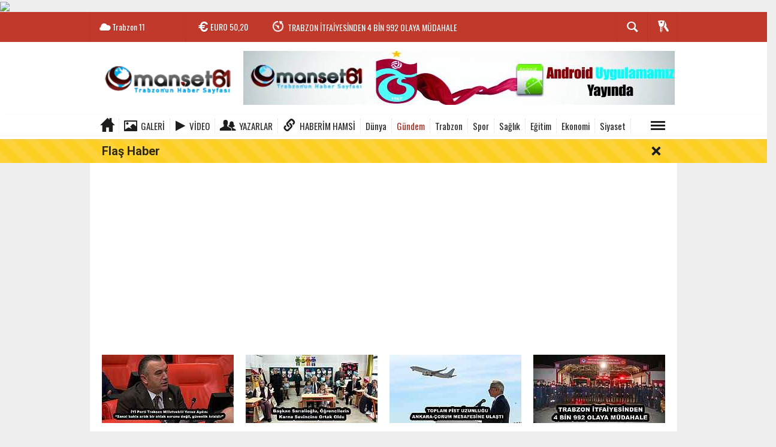

--- FILE ---
content_type: text/html; charset=utf-8
request_url: https://www.manset61.com/gundem/akcaabat-ta-sempozyum-heyecani-h6914.html
body_size: 22980
content:
  <!DOCTYPE html>
<html lang="tr" class="sayfa-haber hs-rush no-inlinesvg site-center" itemscope itemtype="http://schema.org/NewsArticle">
  <head>
    <title>AKÇAABAT&#039;TA SEMPOZYUM HEYECANI</title>
<meta charset="utf-8">
<!--meta name="viewport" content="width=device-width, initial-scale=1.0"-->
<meta name="description" content="Sempozyuma Sayılı Günler Kaldı" />
<meta name="keywords" content="" />
<meta name="news_keywords" content="">
<meta name="author" content="Trabzon Haber ve Trabzonspor Haber " /><meta property="og:site_name" content="Trabzon Haber ve Trabzonspor Haber " />
<meta property="og:title" content="AKÇAABAT&#039;TA SEMPOZYUM HEYECANI" />
<meta property="og:description" content="Sempozyuma Sayılı Günler Kaldı" />
  <meta property="og:image" content="https://www.manset61.com/images/haberler/no_headline.jpg" />
<meta property="og:type" content="article" />
<meta property="og:url" content="https://www.manset61.com/gundem/akcaabat-ta-sempozyum-heyecani-h6914.html" /><meta http-equiv="refresh" content="240" /><meta name="twitter:card" content="summary_large_image" />
<meta property="og:title" content="AKÇAABAT&#039;TA SEMPOZYUM HEYECANI" />
<meta name="twitter:url" content="http://www.manset61.com/gundem/akcaabat-ta-sempozyum-heyecani-h6914.html" />
<meta name="twitter:domain" content="https://www.manset61.com/" />
<meta name="twitter:site" content="" />
<meta name="twitter:title" content="AKÇAABAT&#039;TA SEMPOZYUM HEYECANI" />
<meta name="twitter:description" content="Sempozyuma Sayılı Günler Kaldı" />
<meta name="twitter:image:src" content="https://www.manset61.com/images/haberler/no_headline.jpg" /><link rel="alternate" href="https://www.manset61.com/gundem/akcaabat-ta-sempozyum-heyecani-h6914.html" hreflang="tr" />

<link href='https://fonts.googleapis.com/css?family=Oswald&amp;subset=latin,latin-ext' rel='stylesheet' type='text/css'>
<link href='https://fonts.googleapis.com/css?family=Roboto:400,400italic,500,500italic,700&amp;subset=latin,latin-ext' rel='stylesheet' type='text/css'>
<link href="https://www.manset61.com/_themes/hs-rush-lite/style/compress.css" rel="stylesheet"/>
<link href="https://www.manset61.com/_themes/hs-rush-lite/style/colors/kirmizi.css" rel="stylesheet"/><link href="https://www.manset61.com/_themes/hs-rush-lite/style/renk.css" rel="stylesheet"/><link href="https://www.manset61.com/_themes/hs-rush-lite/style/print.css" rel="stylesheet" media="print"/>

<link rel="alternate" type="application/rss+xml" title="RSS servisi" href="https://www.manset61.com/rss.php" />
<link rel="shortcut icon" href="https://www.manset61.com/_themes/hs-rush-lite/images/favicon.ico"><link itemprop="mainEntityOfPage" rel="canonical" href="https://www.manset61.com/gundem/akcaabat-ta-sempozyum-heyecani-h6914.html">
<link rel="amphtml" href="https://www.manset61.com/amp/gundem/akcaabat-ta-sempozyum-heyecani-h6914.html">
  <link rel="image_src" type="image/jpeg" href="https://www.manset61.com/images/haberler/no_headline.jpg" />
<meta itemprop="headline" content="AKÇAABAT&#039;TA SEMPOZYUM HEYECANI" />
<meta itemprop="thumbnailUrl" content="https://www.manset61.com/images/haberler/no_headline.jpg" />
<meta itemprop="articleSection" content="Gündem" name="section" />
<meta itemprop="dateCreated" content="2018-10-04T13:21:11+02:00" />
<meta itemprop="image" content="https://www.manset61.com/images/haberler/no_headline.jpg" />
<meta itemprop="genre" content="news" name="medium" />
<meta itemprop="inLanguage" content="tr-TR" />
<meta itemprop="keywords" content="" name="keywords" />

<!--[if gte IE 9]>
<style type="text/css">.gradient {filter: none;}</style>
<![endif]-->
<!--[if IE 7]>
<style type="text/css">.reklam.dikey.sol .fixed{margin-left:-160px;}</style>
<![endif]-->

<script type="text/javascript">
var site_url = 'https://www.manset61.com/',
tema = 'hs-rush-lite',
surum = '1.0.2',
sistem = '5.9.9',
theme_path = 'https://www.manset61.com/_themes/hs-rush-lite/',
ajax_url = '_ajax/',
cat_limit = '8',
headerayar = 'header_genis',
poll_voted = '',
comment_approved = '',
lazyload = '0',
twitter_user  = '',
facebook_user = 'https://www.facebook.com/manset61com/',
popup_saat = '10',
yorum_harf_ayar = '0',
namaz_default = 'trabzon',
uye_gir = 'Üye Girişi',
uye_ol = 'Üye Ol',
cikis_yap = 'Çıkış Yap',
baglan_fb = 'Facebook ile Bağlan',
analitik_ga = 'UA-93942621-2';
</script>

<script async src="//pagead2.googlesyndication.com/pagead/js/adsbygoogle.js"></script>
<script>
  (adsbygoogle = window.adsbygoogle || []).push({
    google_ad_client: "ca-pub-5454092305670860",
    enable_page_level_ads: true
  });
</script>
<!-- Global site tag (gtag.js) - Google Analytics -->
<script async src="https://www.googletagmanager.com/gtag/js?id=G-ETB2NRT7MY"></script>
<script>
  window.dataLayer = window.dataLayer || [];
  function gtag(){dataLayer.push(arguments);}
  gtag('js', new Date());

  gtag('config', 'G-ETB2NRT7MY');
</script>

<!-- Global site tag (gtag.js) - Google Analytics -->
<script async src="https://www.googletagmanager.com/gtag/js?id=G-P9F8T5ZHT0"></script>
<script>
  window.dataLayer = window.dataLayer || [];
  function gtag(){dataLayer.push(arguments);}
  gtag('js', new Date());

  gtag('config', 'G-P9F8T5ZHT0');
</script>

<!-- Google tag (gtag.js) -->
<script async src="https://www.googletagmanager.com/gtag/js?id=G-3ZRJDZENR4"></script>
<script>
  window.dataLayer = window.dataLayer || [];
  function gtag(){dataLayer.push(arguments);}
  gtag('js', new Date());

  gtag('config', 'G-3ZRJDZENR4');
</script>

<img src="https://track.adform.net/adfserve/?bn=64058729;1x1inv=1;srctype=3;ord=[timestamp]" border="0" width="1" height="1"/>    <!--[if lt IE 9]>
      <script src="http://html5shim.googlecode.com/svn/trunk/html5.js"></script>
    <![endif]-->
      </head>
  <body class="hs-lch">

    
        
    
        
        <!-- HEADER -->
    <div id="siteHeader" class="header clearfix">
      <div id="header-top" class="header-top hs-bgc clearfix">
  <div class="header-top-container">

    
        <div class="header-top-block header-top-weather">
      <div class="glyphicons white cloud">Trabzon <span class="degree">11</span></div>
    </div>
    

    <div class="header-top-block header-top-cycle">
            <div class="header-top-currency">
        <div class="currency-cycle">
          <div class="hs-bgc currency-dolar glyphicons white usd">DOLAR <span class="currency-rate">43,28</span></div>
          <div class="hs-bgc currency-euro glyphicons white euro">EURO <span class="currency-rate">50,20</span></div>
          <div class="hs-bgc currency-altin glyphicons white coins">ALTIN <span class="currency-rate">6.375,38</span></div>
          <div class="hs-bgc currency-bist glyphicons white global">BIST <span class="currency-rate">12.669</span></div>
        </div>
      </div>
      
      <div class="header-top-hot mleft">
        <div class="hot-cycle">
                            <div class="hs-bgc">
                  <a class="glyphicons white history hs-sdch rotateIn" href="https://www.manset61.com/egitim/baskan-sarialioglu-ogrencilerin-karne-sevincine-ortak-oldu-h56496.html" title="Başkan Sarıalioğlu, Öğrencilerin Karne Sevincine Ortak Oldu" target="_blank">Başkan Sarıalioğlu, Öğrencilerin Karne Sevincine Ortak Oldu</a>
                </div>
                            <div class="hs-bgc">
                  <a class="glyphicons white history hs-sdch rotateIn" href="https://www.manset61.com/bolgesel/trabzon-itfaiyesinden-4-bin-992-olaya-mudahale-h56494.html" title="TRABZON İTFAİYESİNDEN 4 BİN 992 OLAYA MÜDAHALE" target="_blank">TRABZON İTFAİYESİNDEN 4 BİN 992 OLAYA MÜDAHALE</a>
                </div>
                            <div class="hs-bgc">
                  <a class="glyphicons white history hs-sdch rotateIn" href="https://www.manset61.com/bolgesel/tuhis-genel-sekreteri-ktu-rektoru-prof-dr-hamdullah-cuvalciyi-h56492.html" title="TÜHİS Genel Sekreteri KTÜ Rektörü Prof. Dr. Hamdullah Çuvalcı’yı Ziyaret Etti" target="_blank">TÜHİS Genel Sekreteri KTÜ Rektörü Prof. Dr. Hamdullah Çuvalcı’yı...</a>
                </div>
                            <div class="hs-bgc">
                  <a class="glyphicons white history hs-sdch rotateIn" href="https://www.manset61.com/bolgesel/tmmob-sehir-plancilari-odasi-trabzon-sube-baskani-turkten-rektor-h56490.html" title="TMMOB Şehir Plancıları Odası Trabzon Şube Başkanı Türk’ten Rektör Çuvalcı’ya Ziyaret" target="_blank">TMMOB Şehir Plancıları Odası Trabzon Şube Başkanı Türk’ten Rektör...</a>
                </div>
                            <div class="hs-bgc">
                  <a class="glyphicons white history hs-sdch rotateIn" href="https://www.manset61.com/bolgesel/buyuksehir-yomrayi-yatirima-bogdu-h56488.html" title="BÜYÜKŞEHİR YOMRA’YI  YATIRIMA BOĞDU" target="_blank">BÜYÜKŞEHİR YOMRA’YI  YATIRIMA BOĞDU</a>
                </div>
                            <div class="hs-bgc">
                  <a class="glyphicons white history hs-sdch rotateIn" href="https://www.manset61.com/siyaset/chp-trabzon-milletvekili-sibel-suicmezden-mebe-karne-tepkisi-bu-h56486.html" title="CHP Trabzon Milletvekili Sibel Suiçmez’den MEB’e Karne Tepkisi: “Bu Bir Gaflet Değil, Kasıttır!”" target="_blank">CHP Trabzon Milletvekili Sibel Suiçmez’den MEB’e Karne Tepkisi: “Bu...</a>
                </div>
                            <div class="hs-bgc">
                  <a class="glyphicons white history hs-sdch rotateIn" href="https://www.manset61.com/bolgesel/el-sanatlari-carsisi-kadin-girisimciligi-istihdami-programina-h56484.html" title="EL SANATLARI ÇARŞISI, KADIN GİRİŞİMCİLİĞİ İSTİHDAMI PROGRAMINA KATILDI" target="_blank">EL SANATLARI ÇARŞISI, KADIN GİRİŞİMCİLİĞİ İSTİHDAMI PROGRAMINA...</a>
                </div>
                            <div class="hs-bgc">
                  <a class="glyphicons white history hs-sdch rotateIn" href="https://www.manset61.com/bolgesel/el-sanatlari-carsisi-kadin-girisimciligi-programinda-stant-acti-h56482.html" title="EL SANATLARI ÇARŞISI KADIN GİRİŞİMCİLİĞİ PROGRAMINDA STANT AÇTI" target="_blank">EL SANATLARI ÇARŞISI KADIN GİRİŞİMCİLİĞİ PROGRAMINDA STANT AÇTI</a>
                </div>
                            <div class="hs-bgc">
                  <a class="glyphicons white history hs-sdch rotateIn" href="https://www.manset61.com/bolgesel/trabzon-barosunda-tarihi-karar-kurulus-yili-1912-olarak-guncellendi-h56480.html" title="*Trabzon Barosu’nda Tarihi Karar: Kuruluş Yılı 1912 Olarak Güncellendi, Logo Yenilendi*" target="_blank">*Trabzon Barosu’nda Tarihi Karar: Kuruluş Yılı 1912 Olarak Güncellendi,...</a>
                </div>
                            <div class="hs-bgc">
                  <a class="glyphicons white history hs-sdch rotateIn" href="https://www.manset61.com/yasam/tamer-kucukten-30-yil-sonra-gelen-sergi-karadeniz-incelemeleri-h56478.html" title="TAMER KÜÇÜK’TEN 30 YIL SONRA GELEN SERGİ: “KARADENİZ İNCELEMELERİ – II”" target="_blank">TAMER KÜÇÜK’TEN 30 YIL SONRA GELEN SERGİ: “KARADENİZ İNCELEMELERİ...</a>
                </div>
                    </div>
      </div>
    </div>

    <div class="header-top-block header-top-right">
      <div class="header-top-user">

              <div class="btn-group">
                <button class="btn btn-user hs-bgco dropdown-toggle glyphicons white keys" data-toggle="dropdown"></button>
                <ul id="memberArea" class="dropdown-menu hs-bgcd">
                </ul>
              </div>

      </div>
    </div>
      <div id="sb-search" class="header-top-block header-top-search sb-search">
            <form action="https://www.manset61.com/" method="get">
              <input type="hidden" name="m" value="arama">


                            

              <input class="sb-search-input hs-bgcd" placeholder="Haber Ara ..." type="search" name="q" id="search">
              <input type="hidden" name="auth" value="0102a867ade3040f54caadc6bda7d0b9c90658a8" />
              <input class="sb-search-submit" type="submit" value="">
              <span class="sb-icon-search hs-bgc"></span>
            </form>
          </div>
  </div>
</div>
      <div id="logo" class="container">
  <div class="row">
        <div class="span3">
              <span class="logo"><a href="https://www.manset61.com/" class="logo"><img src="https://www.manset61.com/images/banner/190x90-1.png" alt="AKÇAABAT&#039;TA SEMPOZYUM HEYECANI" /></a></span>
          </div>
    <div class="span9">
      <div class="reklam reklam101"><a href="https://www.manset61.com/banner.php?id=3" target="_blank" rel="nofollow"><img src="https://www.manset61.com/thumb.php?src=https://www.manset61.com/images/banner/andorid_apk-manset.jpg&w=720&h=90&q=70" width="720" height="90" style="width:720px;height: 90px;border:0" alt="banner3" class="img-responsive"/></a></div>    </div>
      </div>
</div>

<div id="menu" class="clearfix">

  <div class="kategori">
    <div class="container">
      <a href="https://www.manset61.com/" class="glyphicons home"></a>

            <a href="https://www.manset61.com/galeri/" class="glyphicons picture">Galeri</a>
      
            <a href="https://www.manset61.com/webtv/" class="glyphicons play">Video</a>
      
            <a href="https://www.manset61.com/yazarlar/" class="glyphicons parents">Yazarlar</a>
      
            <a href="https://www.haberimhamsi.com/" class=" blue glyphicons link">Haberim Hamsi</a>
      
              <a title="Dünya" href="https://www.manset61.com/dunya" id="k9"  target="_blank"  >Dünya</a>
<a title="Gündem" href="https://www.manset61.com/gundem" id="k1" class="current" target="_blank"  >Gündem</a>
<a title="Trabzon" href="https://www.manset61.com/trabzon" id="k11"  target="_blank"  >Trabzon</a>
<a title="Spor" href="https://www.manset61.com/spor" id="k12"  target="_blank"  >Spor</a>
<a title="Sağlık" href="https://www.manset61.com/saglik" id="k7"  target="_blank"  >Sağlık</a>
<a title="Eğitim" href="https://www.manset61.com/egitim" id="k5"  target="_blank"  >Eğitim</a>
<a title="Ekonomi" href="https://www.manset61.com/ekonomi" id="k4"  target="_blank"  >Ekonomi</a>
<a title="Siyaset" href="https://www.manset61.com/siyaset" id="k3"  target="_blank"  >Siyaset</a>
<div class="other pull-right"><a href="#" class="all glyphicons show_lines" title="Diğer Kategoriler"></a></div>      
      
      
    </div>
  </div>

  <div class="othercat right">
    <div class="container center">
              <a title="Magazin" href="https://www.manset61.com/magazin" id="k36"  target="_blank"  >Magazin</a>
<a title="Satılık" href="https://www.manset61.com/satilik" id="k38"  target="_blank"  >Satılık</a>
<a title="Teknoloji" href="https://www.manset61.com/teknoloji" id="k10"  target="_blank"  >Teknoloji</a>
<a title="Bölgesel" href="https://www.manset61.com/bolgesel" id="k37"  target="_blank"  >Bölgesel</a>
<a title="Asayiş" href="https://www.manset61.com/asayis" id="k2"  target="_blank"  >Asayiş</a>
<a title="Kültür" href="https://www.manset61.com/kultur" id="k6"  target="_blank"  >Kültür</a>
<a title="Yaşam" href="https://www.manset61.com/yasam" id="k8"  target="_blank"  >Yaşam</a>
<a title="Genel" href="https://www.manset61.com/genel" id="k39"  target="_blank"  >Genel</a>
<a title="Kültür Sanat" href="https://www.manset61.com/kultur-sanat" id="k40"  target="_blank"  >Kültür Sanat</a>
<a title="İş Dünyası" href="https://www.manset61.com/is-dunyasi" id="k41"  target="_blank"  >İş Dünyası</a>
<a title="Moda" href="https://www.manset61.com/moda" id="k42"  target="_blank"  >Moda</a>
<a title="Gayrimenkul" href="https://www.manset61.com/gayrimenkul" id="k43"  target="_blank"  >Gayrimenkul</a>
<a title="Çevre" href="https://www.manset61.com/cevre" id="k44"  target="_blank"  >Çevre</a>
<a title="Dış Haberler" href="https://www.manset61.com/dis-haberler" id="k45"  target="_blank"  >Dış Haberler</a>
<a title="Yerel Haberler" href="https://www.manset61.com/yerel-haberler" id="k46"  target="_blank"  >Yerel Haberler</a>
          </div>
  </div>

  
  <div id="katicerik" class="row-fluid">
    <div class="container"><div class="katelement kat_k9">
<div class="kathab"><div>
<a href="https://www.manset61.com/dunya/bakan-uraloglu-tayland-kralligi-milli-gunu-resepsiyonuna-katildi-h55736.html" title="BAKAN URALOĞLU, TAYLAND KRALLIĞI MİLLİ GÜNÜ RESEPSİYONU’NA KATILDI"><img src="https://www.manset61.com/images/haberler/thumbs/2025/12/bakan_uraloglu_tayland_kralligi_milli_gunu_resepsiyonuna_katildi_h55736_3703c.jpg" alt="BAKAN URALOĞLU, TAYLAND KRALLIĞI MİLLİ GÜNÜ RESEPSİYONU’NA KATILDI" />
BAKAN URALOĞLU, TAYLAND KRALLIĞI MİLLİ GÜNÜ RESEPSİYONU’NA KATILDI</a>
</div>
</div><div class="kathab"><div>
<a href="https://www.manset61.com/dunya/gurcistan-baskonsolosundan-ttsoya-ziyaret-h55694.html" title="Gürcistan Başkonsolosundan TTSO’ya ziyaret"><img src="https://www.manset61.com/images/haberler/thumbs/2025/12/gurcistan_baskonsolosundan_ttsoya_ziyaret_h55694_f7efb.jpeg" alt="Gürcistan Başkonsolosundan TTSO’ya ziyaret" />
Gürcistan Başkonsolosundan TTSO’ya ziyaret</a>
</div>
</div><div class="kathab"><div>
<a href="https://www.manset61.com/dunya/turkiye-ulastirma-guzergahlarina-bir-yenisini-daha-ekliyor-h55565.html" title="TÜRKİYE ULAŞTIRMA GÜZERGAHLARINA BİR YENİSİNİ DAHA EKLİYOR…"><img src="https://www.manset61.com/images/haberler/thumbs/2025/11/turkiye_ulastirma_guzergahlarina_bir_yenisini_daha_ekliyor_h55565_549b4.jpg" alt="TÜRKİYE ULAŞTIRMA GÜZERGAHLARINA BİR YENİSİNİ DAHA EKLİYOR…" />
TÜRKİYE ULAŞTIRMA GÜZERGAHLARINA BİR YENİSİNİ DAHA EKLİYOR…</a>
</div>
</div><div class="kathab"><div>
<a href="https://www.manset61.com/dunya/turk-cayi-anavataninda-japon-uzmanlari-agirladi-h54985.html" title="TÜRK ÇAYI, ANAVATANINDA JAPON UZMANLARI AĞIRLADI"><img src="https://www.manset61.com/images/haberler/thumbs/2025/10/turk_cayi_anavataninda_japon_uzmanlari_agirladi_h54985_8554f.jpg" alt="TÜRK ÇAYI, ANAVATANINDA JAPON UZMANLARI AĞIRLADI" />
TÜRK ÇAYI, ANAVATANINDA JAPON UZMANLARI AĞIRLADI</a>
</div>
</div></div><div class="katelement kat_k1">
<div class="kathab"><div>
<a href="https://www.manset61.com/gundem/dunyaca-unlu-yazar-akif-manaf-2025-yili-international-peace-prize-h56293.html" title="Dünyaca Ünlü Yazar Akif Manaf 2025 Yılı International Peace Prize Ödülü’nü Aldı"><img src="https://www.manset61.com/images/haberler/thumbs/2026/01/dunyaca_unlu_yazar_akif_manaf_2025_yili_international_peace_prize_odulunu_aldi_h56293_b1c85.jpg" alt="Dünyaca Ünlü Yazar Akif Manaf 2025 Yılı International Peace Prize Ödülü’nü Aldı" />
Dünyaca Ünlü Yazar Akif Manaf 2025 Yılı International Peace Prize Ödülü’nü Aldı</a>
</div>
</div><div class="kathab"><div>
<a href="https://www.manset61.com/gundem/emperyalizme-karsi-dunya-halklarinin-enternasyonalist-mucadelesi-h56253.html" title="“Emperyalizme Karşı Dünya Halklarının Enternasyonalist  Mücadelesi  Galip Gelecek, Dayanışma İçinde Direnen Halklar Kazanacaktır”"><img src="https://www.manset61.com/images/haberler/thumbs/2026/01/emperyalizme_karsi_dunya_halklarinin_enternasyonalist_mucadelesi_galip_gelecek_dayanisma_icinde_direnen_halklar_kazanacaktir_h56253_c3dbc.jpg" alt="“Emperyalizme Karşı Dünya Halklarının Enternasyonalist  Mücadelesi  Galip Gelecek, Dayanışma İçinde Direnen Halklar Kazanacaktır”" />
“Emperyalizme Karşı Dünya Halklarının Enternasyonalist  Mücadelesi  Galip Gelecek, Dayanışma İçinde Direnen Halklar Kazanacaktır”</a>
</div>
</div><div class="kathab"><div>
<a href="https://www.manset61.com/gundem/sariyer-kilyos-tunelinde-hedef-2026-h56162.html" title="SARIYER-KİLYOS TÜNELİ’NDE HEDEF 2026"><img src="https://www.manset61.com/images/haberler/thumbs/2025/12/sariyer_kilyos_tunelinde_hedef_2026_h56162_226b9.jpg" alt="SARIYER-KİLYOS TÜNELİ’NDE HEDEF 2026" />
SARIYER-KİLYOS TÜNELİ’NDE HEDEF 2026</a>
</div>
</div><div class="kathab"><div>
<a href="https://www.manset61.com/gundem/ulastirma-ve-altyapi-bakanligi-yol-durumu-hakkindabilgilendirme-h56141.html" title="*ULAŞTIRMA VE ALTYAPI BAKANLIĞI:* YOL DURUMU HAKKINDA *BİLGİLENDİRME*❗"><img src="https://www.manset61.com/images/haberler/thumbs/2025/12/ulastirma_ve_altyapi_bakanligi_yol_durumu_hakkindabilgilendirme_h56141_5cbe5.jpg" alt="*ULAŞTIRMA VE ALTYAPI BAKANLIĞI:* YOL DURUMU HAKKINDA *BİLGİLENDİRME*❗" />
*ULAŞTIRMA VE ALTYAPI BAKANLIĞI:* YOL DURUMU HAKKINDA *BİLGİLENDİRME*❗</a>
</div>
</div></div><div class="katelement kat_k11">
<div class="kathab"><div>
<a href="https://www.manset61.com/trabzon/1-nolu-erdogdu-mahallesi-cocuklari-simdi-daha-mutlu-h34126.html" title="1 Nolu Erdoğdu Mahallesi Çocukları şimdi daha mutlu."><img src="https://www.manset61.com/images/haberler/thumbs/no_headline.jpg" alt="1 Nolu Erdoğdu Mahallesi Çocukları şimdi daha mutlu." />
1 Nolu Erdoğdu Mahallesi Çocukları şimdi daha mutlu.</a>
</div>
</div><div class="kathab"><div>
<a href="https://www.manset61.com/trabzon/1-nolu-besirlide-tahrip-olan-yollar-asfaltlandi-h32700.html" title="1 Nolu Beşirli’de tahrip olan yollar asfaltlandı!"><img src="https://www.manset61.com/images/haberler/thumbs/no_headline.jpg" alt="1 Nolu Beşirli’de tahrip olan yollar asfaltlandı!" />
1 Nolu Beşirli’de tahrip olan yollar asfaltlandı!</a>
</div>
</div><div class="kathab"><div>
<a href="https://www.manset61.com/trabzon/buyuksehir-belediyesi-trabzonda-ilkleri-gerceklestiriyor-h32140.html" title="BÜYÜKŞEHİR BELEDİYESİ TRABZON’DA İLKLERİ GERÇEKLEŞTİRİYOR"><img src="https://www.manset61.com/images/haberler/thumbs/no_headline.jpg" alt="BÜYÜKŞEHİR BELEDİYESİ TRABZON’DA İLKLERİ GERÇEKLEŞTİRİYOR" />
BÜYÜKŞEHİR BELEDİYESİ TRABZON’DA İLKLERİ GERÇEKLEŞTİRİYOR</a>
</div>
</div><div class="kathab"><div>
<a href="https://www.manset61.com/trabzon/mhpden-asure-ikrami-h32116.html" title="MHP’DEN AŞURE İKRAMI"><img src="https://www.manset61.com/images/haberler/thumbs/no_headline.jpg" alt="MHP’DEN AŞURE İKRAMI" />
MHP’DEN AŞURE İKRAMI</a>
</div>
</div></div><div class="katelement kat_k12">
<div class="kathab"><div>
<a href="https://www.manset61.com/spor/buyuksehir-ampute-fkdan-net-galibiyet-h56368.html" title="BÜYÜKŞEHİR AMPUTE FK’DAN NET GALİBİYET"><img src="https://www.manset61.com/images/haberler/thumbs/2026/01/buyuksehir_ampute_fkdan_net_galibiyet_h56368_611af.jpg" alt="BÜYÜKŞEHİR AMPUTE FK’DAN NET GALİBİYET" />
BÜYÜKŞEHİR AMPUTE FK’DAN NET GALİBİYET</a>
</div>
</div><div class="kathab"><div>
<a href="https://www.manset61.com/spor/caykaraspor-baskani-mustafa-kocin-den-ezber-bozan-aciklamalarbiz-h56281.html" title="Çaykaraspor Başkanı Mustafa Koçin&#039;den ezber bozan açıklamalar &quot;BİZ GENÇLERİ UYUŞTURUCU BATAKLIĞINDAN KORUYORUZ&quot;"><img src="https://www.manset61.com/images/haberler/thumbs/2026/01/caykaraspor_baskani_mustafa_kocin_den_ezber_bozan_aciklamalarbiz_gencleri_uyusturucu_batakligindan_koruyoruz_h56281_f6478.jpg" alt="Çaykaraspor Başkanı Mustafa Koçin&#039;den ezber bozan açıklamalar &quot;BİZ GENÇLERİ UYUŞTURUCU BATAKLIĞINDAN KORUYORUZ&quot;" />
Çaykaraspor Başkanı Mustafa Koçin&#039;den ezber bozan açıklamalar &quot;BİZ GENÇLERİ UYUŞTURUCU BATAKLIĞINDAN KORUYORUZ&quot;</a>
</div>
</div><div class="kathab"><div>
<a href="https://www.manset61.com/spor/artvin-hopasporda-yeni-baskan-ozcan-cakmakcioglu-h56271.html" title="Artvin Hopaspor’da Yeni Başkan Özcan Çakmakçıoğlu"><img src="https://www.manset61.com/images/haberler/thumbs/2026/01/artvin_hopasporda_yeni_baskan_ozcan_cakmakcioglu_h56271_576f4.jpg" alt="Artvin Hopaspor’da Yeni Başkan Özcan Çakmakçıoğlu" />
Artvin Hopaspor’da Yeni Başkan Özcan Çakmakçıoğlu</a>
</div>
</div><div class="kathab"><div>
<a href="https://www.manset61.com/spor/lider-buyuksehirden-4-0lik-galibiyet-h56129.html" title="LİDER BÜYÜKŞEHİR’DEN 4-0’LIK GALİBİYET"><img src="https://www.manset61.com/images/haberler/thumbs/2025/12/lider_buyuksehirden_4_0lik_galibiyet_h56129_1501c.jpg" alt="LİDER BÜYÜKŞEHİR’DEN 4-0’LIK GALİBİYET" />
LİDER BÜYÜKŞEHİR’DEN 4-0’LIK GALİBİYET</a>
</div>
</div></div><div class="katelement kat_k7">
<div class="kathab"><div>
<a href="https://www.manset61.com/saglik/dogu-karadeniz-saglik-turizmi-derneginden-op-dr-serkan-tayara-h56286.html" title="Doğu Karadeniz Sağlık Turizmi Derneği’nden Op. Dr. Serkan Tayar’a Tebrik: Zorlu Ameliyatta Büyük Başarı"><img src="https://www.manset61.com/images/haberler/thumbs/2026/01/dogu_karadeniz_saglik_turizmi_derneginden_op_dr_serkan_tayara_tebrik_zorlu_ameliyatta_buyuk_basari_h56286_d0edd.jpg" alt="Doğu Karadeniz Sağlık Turizmi Derneği’nden Op. Dr. Serkan Tayar’a Tebrik: Zorlu Ameliyatta Büyük Başarı" />
Doğu Karadeniz Sağlık Turizmi Derneği’nden Op. Dr. Serkan Tayar’a Tebrik: Zorlu Ameliyatta Büyük Başarı</a>
</div>
</div><div class="kathab"><div>
<a href="https://www.manset61.com/saglik/fitik-sanildigi-kadar-masum-degil-h55954.html" title="Fıtık Sanıldığı Kadar Masum Değil"><img src="https://www.manset61.com/images/haberler/thumbs/2025/12/fitik_sanildigi_kadar_masum_degil_h55954_96485.jpg" alt="Fıtık Sanıldığı Kadar Masum Değil" />
Fıtık Sanıldığı Kadar Masum Değil</a>
</div>
</div><div class="kathab"><div>
<a href="https://www.manset61.com/saglik/turkiyede-dijital-hastane-sureci-ktude-ele-alindi-h55953.html" title="Türkiye’de “Dijital Hastane” Süreci KTÜ’de Ele Alındı"><img src="https://www.manset61.com/images/haberler/thumbs/2025/12/turkiyede_dijital_hastane_sureci_ktude_ele_alindi_h55953_5bcde.jpg" alt="Türkiye’de “Dijital Hastane” Süreci KTÜ’de Ele Alındı" />
Türkiye’de “Dijital Hastane” Süreci KTÜ’de Ele Alındı</a>
</div>
</div><div class="kathab"><div>
<a href="https://www.manset61.com/saglik/ktu-hastanesi-nde-bicak-parasi-iddiasiyla-tutuklama-h55860.html" title="KTÜ Hastanesi&#039;nde &#039;bıçak parası&#039; iddiasıyla tutuklama"><img src="https://www.manset61.com/images/haberler/thumbs/2025/12/ktu_hastanesi_nde_bicak_parasi_iddiasiyla_tutuklama_h55860_b7731.jpg" alt="KTÜ Hastanesi&#039;nde &#039;bıçak parası&#039; iddiasıyla tutuklama" />
KTÜ Hastanesi&#039;nde &#039;bıçak parası&#039; iddiasıyla tutuklama</a>
</div>
</div></div><div class="katelement kat_k5">
<div class="kathab"><div>
<a href="https://www.manset61.com/egitim/baskan-sarialioglu-ogrencilerin-karne-sevincine-ortak-oldu-h56496.html" title="Başkan Sarıalioğlu, Öğrencilerin Karne Sevincine Ortak Oldu"><img src="https://www.manset61.com/images/haberler/thumbs/2026/01/baskan_sarialioglu_ogrencilerin_karne_sevincine_ortak_oldu_h56496_a43e8.jpg" alt="Başkan Sarıalioğlu, Öğrencilerin Karne Sevincine Ortak Oldu" />
Başkan Sarıalioğlu, Öğrencilerin Karne Sevincine Ortak Oldu</a>
</div>
</div><div class="kathab"><div>
<a href="https://www.manset61.com/egitim/buyuklerin-yapamadigini-ogrenciler-yapti-derepazari-ali-yilmaz-h56411.html" title="BÜYÜKLERİN YAPAMADIĞINI ÖĞRENCİLER YAPTI  DEREPAZARI ALİ YILMAZ ORTAOKUL ÖĞRENCİLERİNİN GAZETESİ ÇIKTI"><img src="https://www.manset61.com/images/haberler/thumbs/2026/01/buyuklerin_yapamadigini_ogrenciler_yapti_derepazari_ali_yilmaz_ortaokul_ogrencilerinin_gazetesi_cikti_h56411_4b407.jpg" alt="BÜYÜKLERİN YAPAMADIĞINI ÖĞRENCİLER YAPTI  DEREPAZARI ALİ YILMAZ ORTAOKUL ÖĞRENCİLERİNİN GAZETESİ ÇIKTI" />
BÜYÜKLERİN YAPAMADIĞINI ÖĞRENCİLER YAPTI  DEREPAZARI ALİ YILMAZ ORTAOKUL ÖĞRENCİLERİNİN GAZETESİ ÇIKTI</a>
</div>
</div><div class="kathab"><div>
<a href="https://www.manset61.com/egitim/ortahisar-belediyesinden-bir-kitap-bin-umut-kampanyasi-h56319.html" title="ORTAHİSAR BELEDİYESİ’NDEN “BİR KİTAP, BİN UMUT” KAMPANYASI "><img src="https://www.manset61.com/images/haberler/thumbs/2026/01/ortahisar_belediyesinden_bir_kitap_bin_umut_kampanyasi_h56319_bb35e.jpg" alt="ORTAHİSAR BELEDİYESİ’NDEN “BİR KİTAP, BİN UMUT” KAMPANYASI " />
ORTAHİSAR BELEDİYESİ’NDEN “BİR KİTAP, BİN UMUT” KAMPANYASI </a>
</div>
</div><div class="kathab"><div>
<a href="https://www.manset61.com/egitim/trabzon-genelinde-egitime-kar-molasi-valilik-1-gun-ara-verildigini-h56213.html" title="Trabzon genelinde eğitime kar molası: Valilik 1 gün ara verildiğini duyurdu"><img src="https://www.manset61.com/images/haberler/thumbs/2026/01/trabzon_genelinde_egitime_kar_molasi_valilik_1_gun_ara_verildigini_duyurdu_h56213_1eb39.jpg" alt="Trabzon genelinde eğitime kar molası: Valilik 1 gün ara verildiğini duyurdu" />
Trabzon genelinde eğitime kar molası: Valilik 1 gün ara verildiğini duyurdu</a>
</div>
</div></div><div class="katelement kat_k4">
<div class="kathab"><div>
<a href="https://www.manset61.com/ekonomi/karadeniz-findik-ve-mamulleri-ihracatcilari-birligi-kfmib-2025-h56331.html" title="Karadeniz Fındık ve Mamulleri İhracatçıları Birliği (KFMİB), 2025 yılında en fazla fındık ihracatı gerçekleştiren ilk 20 üyesini kamuoyuyla paylaştı."><img src="https://www.manset61.com/images/haberler/thumbs/2026/01/karadeniz_findik_ve_mamulleri_ihracatcilari_birligi_kfmib_2025_yilinda_en_fazla_findik_ihracati_gerceklestiren_ilk_20_uyesini_kamuoyuyla_paylasti_h56331_7f563.jpg" alt="Karadeniz Fındık ve Mamulleri İhracatçıları Birliği (KFMİB), 2025 yılında en fazla fındık ihracatı gerçekleştiren ilk 20 üyesini kamuoyuyla paylaştı." />
Karadeniz Fındık ve Mamulleri İhracatçıları Birliği (KFMİB), 2025 yılında en fazla fındık ihracatı gerçekleştiren ilk 20 üyesini kamuoyuyla paylaştı.</a>
</div>
</div><div class="kathab"><div>
<a href="https://www.manset61.com/ekonomi/findik-ihracati-2025te-ivme-kaybetti-h56292.html" title="FINDIK İHRACATI 2025’TE İVME KAYBETTİ"><img src="https://www.manset61.com/images/haberler/thumbs/2026/01/findik_ihracati_2025te_ivme_kaybetti_h56292_74b57.jpg" alt="FINDIK İHRACATI 2025’TE İVME KAYBETTİ" />
FINDIK İHRACATI 2025’TE İVME KAYBETTİ</a>
</div>
</div><div class="kathab"><div>
<a href="https://www.manset61.com/ekonomi/findik-ihracatinda-sert-dusus-kfmib-baskani-sabirdan-2026-h56283.html" title="Fındık İhracatında Sert Düşüş: KFMİB Başkanı SABIR’dan 2026 İçin Kritik Uyarı"><img src="https://www.manset61.com/images/haberler/thumbs/2026/01/findik_ihracatinda_sert_dusus_kfmib_baskani_sabirdan_2026_icin_kritik_uyari_h56283_bc485.jpg" alt="Fındık İhracatında Sert Düşüş: KFMİB Başkanı SABIR’dan 2026 İçin Kritik Uyarı" />
Fındık İhracatında Sert Düşüş: KFMİB Başkanı SABIR’dan 2026 İçin Kritik Uyarı</a>
</div>
</div><div class="kathab"><div>
<a href="https://www.manset61.com/ekonomi/bolge-ihracati-yili-dususle-kapatti-h56264.html" title="BÖLGE İHRACATI YILI DÜŞÜŞLE KAPATTI"><img src="https://www.manset61.com/images/haberler/thumbs/2026/01/bolge_ihracati_yili_dususle_kapatti_h56264_b5b83.jpg" alt="BÖLGE İHRACATI YILI DÜŞÜŞLE KAPATTI" />
BÖLGE İHRACATI YILI DÜŞÜŞLE KAPATTI</a>
</div>
</div></div><div class="katelement kat_k3">
<div class="kathab"><div>
<a href="https://www.manset61.com/siyaset/iyi-parti-trabzon-milletvekili-yavuz-aydin-sanal-bahis-artik-bir-h56497.html" title="İYİ Parti Trabzon Milletvekili Yavuz Aydın: “Sanal bahis artık bir ahlak sorunu değil, güvenlik krizidir”"><img src="https://www.manset61.com/images/haberler/thumbs/2026/01/iyi_parti_trabzon_milletvekili_yavuz_aydin_sanal_bahis_artik_bir_ahlak_sorunu_degil_guvenlik_krizidir_h56497_d4918.jpg" alt="İYİ Parti Trabzon Milletvekili Yavuz Aydın: “Sanal bahis artık bir ahlak sorunu değil, güvenlik krizidir”" />
İYİ Parti Trabzon Milletvekili Yavuz Aydın: “Sanal bahis artık bir ahlak sorunu değil, güvenlik krizidir”</a>
</div>
</div><div class="kathab"><div>
<a href="https://www.manset61.com/siyaset/chp-trabzon-milletvekili-sibel-suicmezden-mebe-karne-tepkisi-bu-h56486.html" title="CHP Trabzon Milletvekili Sibel Suiçmez’den MEB’e Karne Tepkisi: “Bu Bir Gaflet Değil, Kasıttır!”"><img src="https://www.manset61.com/images/haberler/thumbs/2026/01/chp_trabzon_milletvekili_sibel_suicmezden_mebe_karne_tepkisi_bu_bir_gaflet_degil_kasittir_h56486_80843.jpg" alt="CHP Trabzon Milletvekili Sibel Suiçmez’den MEB’e Karne Tepkisi: “Bu Bir Gaflet Değil, Kasıttır!”" />
CHP Trabzon Milletvekili Sibel Suiçmez’den MEB’e Karne Tepkisi: “Bu Bir Gaflet Değil, Kasıttır!”</a>
</div>
</div><div class="kathab"><div>
<a href="https://www.manset61.com/siyaset/gonul-haneleri-programi-kapsaminda-gorme-engelliler-haftasinda-h56481.html" title="Gönül Haneleri Programı Kapsamında Görme Engelliler Haftası’nda Anlamlı Ziyaret"><img src="https://www.manset61.com/images/haberler/thumbs/2026/01/gonul_haneleri_programi_kapsaminda_gorme_engelliler_haftasinda_anlamli_ziyaret_h56481_11e86.jpg" alt="Gönül Haneleri Programı Kapsamında Görme Engelliler Haftası’nda Anlamlı Ziyaret" />
Gönül Haneleri Programı Kapsamında Görme Engelliler Haftası’nda Anlamlı Ziyaret</a>
</div>
</div><div class="kathab"><div>
<a href="https://www.manset61.com/siyaset/btp-lideri-huseyin-bas-beraat-etti-h56464.html" title="BTP Lideri Hüseyin Baş Beraat Etti"><img src="https://www.manset61.com/images/haberler/thumbs/2026/01/btp_lideri_huseyin_bas_beraat_etti_h56464_ff40b.jpg" alt="BTP Lideri Hüseyin Baş Beraat Etti" />
BTP Lideri Hüseyin Baş Beraat Etti</a>
</div>
</div></div> </div>
  </div>
  
</div>
      <div id="flashaber" data-flash="fh56497" >
	<div class="f-kapsayici">
		<div class="f-baslik">Flaş Haber</div>
		<div class="f-haber">
			<a href="https://www.manset61.com/siyaset/iyi-parti-trabzon-milletvekili-yavuz-aydin-sanal-bahis-artik-bir-h56497.html" title="İYİ Parti Trabzon Milletvekili Yavuz Aydın: “Sanal bahis artık bir ahlak sorunu değil, güvenlik krizidir”" target="_blank">İYİ Parti Trabzon Milletvekili Yavuz Aydın: “Sanal bahis artık bir ahlak sorunu değil, güvenlik krizidir”</a>
		</div>
		<span class="glyphicons remove_2 f_kapat"></span>
	</div>
</div>
    </div>
    
    <div id="mainContainer" class="container center  shadow" style="padding-top:20px;">

            <div class="page-header-fixed style hide">
        <div class="container center">
        <div class="title"></div>
        <div class="pull-right">          <span class="scroll-link d-goto" id="yorumyaplink" style="margin-right: 15px;"><i class="halflings-icon comments"></i> Yorum Yap</span>          <a class="print d-print" href="javascript:window.print()" style="margin-right: 15px;"><i class="halflings-icon print"></i> Yazdır</a>
          <a href="javascript:void(0);" onclick="shareFacebook(gsTitle, gsUrl);" class="d-share" rel="nofollow" style="margin-right: 15px;"><i class="halflings-icon share-alt"></i> <b>Facebook</b>'ta Paylaş</a>
        </div>
        </div>
      </div>
      
      
      
      

<div id="ustmanset" class="fluid ustmanset ">
    <div class="span">
    <a href="https://www.manset61.com/siyaset/iyi-parti-trabzon-milletvekili-yavuz-aydin-sanal-bahis-artik-bir-h56497.html" title="İYİ Parti Trabzon Milletvekili Yavuz Aydın: “Sanal bahis artık bir ahlak sorunu değil, güvenlik krizidir”" target="_blank">
      <img src="https://www.manset61.com/images/haberler/ustmanset/2026/01/trabzon-milletvekili-yavuz-aydin-dan-yatirim-adasi-cikisi-11-yildir-bir-civi-bile-cakilmadi-9355.jpg" alt="İYİ Parti Trabzon Milletvekili Yavuz Aydın: “Sanal bahis artık bir ahlak sorunu değil, güvenlik krizidir”" />
          </a>
  </div>
    <div class="span">
    <a href="https://www.manset61.com/egitim/baskan-sarialioglu-ogrencilerin-karne-sevincine-ortak-oldu-h56496.html" title="Başkan Sarıalioğlu, Öğrencilerin Karne Sevincine Ortak Oldu" target="_blank">
      <img src="https://www.manset61.com/images/haberler/ustmanset/2026/01/2cafe0a5-f237-4960-8ea2-07165a0cae32.jpg" alt="Başkan Sarıalioğlu, Öğrencilerin Karne Sevincine Ortak Oldu" />
          </a>
  </div>
    <div class="span">
    <a href="https://www.manset61.com/bolgesel/toplam-pist-uzunlugu-ankara-corum-mesafesine-ulasti-h56495.html" title="TOPLAM PİST UZUNLUĞU ANKARA-ÇORUM MESAFESİNE ULAŞTI" target="_blank">
      <img src="https://www.manset61.com/images/haberler/ustmanset/2026/01/27c679c0-2162-4d48-b25c-0602f06d8b6a.jpg" alt="TOPLAM PİST UZUNLUĞU ANKARA-ÇORUM MESAFESİNE ULAŞTI" />
          </a>
  </div>
    <div class="span">
    <a href="https://www.manset61.com/bolgesel/trabzon-itfaiyesinden-4-bin-992-olaya-mudahale-h56494.html" title="TRABZON İTFAİYESİNDEN 4 BİN 992 OLAYA MÜDAHALE" target="_blank">
      <img src="https://www.manset61.com/images/haberler/ustmanset/2026/01/392ea7bf-39e8-43e6-9237-de139516ca20.jpg" alt="TRABZON İTFAİYESİNDEN 4 BİN 992 OLAYA MÜDAHALE" />
          </a>
  </div>
  </div>
<!-- Üst Manşet -->



      
      <!-- MAIN -->

      
      
      
      
      <div class="row">

        
        <!-- Sol Blok -->
        <div id="main" class="span8">
          
<article id="haber">

          <div class="clearfix muted">
        <p class="pull-left"> <span itemprop="datePublished" class="tarih-degistir" data-date="2018-10-04 13:21:11" content="2018-10-04T13:21:11+02:00">04 Ekim 2018 Perşembe 13:21</span></p>
        <p class="pull-right karakterislem secilemez">
          <i class="glyphicons-icon text_smaller"></i>
          <i class="glyphicons-icon text_bigger"></i>
          <i class="glyphicons-icon font"></i>
          <a class="print" href="javascript:window.print()"><i class="glyphicons-icon print"></i></a>
        </p>
      </div>
    
    
          <div class="page-header clearfix">
        <h1 class="title gs-title" itemprop="name">AKÇAABAT&#039;TA SEMPOZYUM HEYECANI</h1>
                <h2 class="lead" itemprop="description"><strong>Sempozyuma Sayılı Günler Kaldı</strong></h2>
      </div>
    
      
            

  <div id="newstext" class="clearfix page-content">
        <div class="newspic haberkucuk">
      <span>
        <img src="https://www.manset61.com/images/haberler/no_headline.jpg" alt="AKÇAABAT&#039;TA SEMPOZYUM HEYECANI" itemprop="image" />
      </span>
      <div class="shr" class="shr" style="margin-top: 10px;height: 30px;">
        <div id="paylas" class="hs-paylas paylas-haber-6914"></div>
      </div>
    </div>
    
                        <div itemprop="articleBody" id="newsbody"><p></p>

<p><span style="font-size:14.0pt"><span style="line-height:107%"><span style="font-family:&quot;Book Antiqua&quot;,&quot;serif&quot;">Akçaabat Belediyesi, Uluslararası Dünden Bugüne Akçaabat Sempozyumu ile büyük bir organizasyona ev sahipliği yapmaya hazırlanıyor.</span></span></span></p>

<p style="text-align:justify"><span style="font-size:14.0pt"><span style="line-height:107%"><span style="font-family:&quot;Book Antiqua&quot;,&quot;serif&quot;">2013 yılında ilki yapılan sempozyumun ardından 2. Sempozyum uluslararası boyut kazanarak 12-14 Ekim 2018 tarihlerinde Akçaabat'ta yapılacak.</span></span></span></p>

<p style="text-align:justify"><span style="font-size:14.0pt"><span style="line-height:107%"><span style="font-family:&quot;Book Antiqua&quot;,&quot;serif&quot;">Akçaabat yöresinin kültür envanterini oluşturan soyut, somut, yazılı, sözlü, görsel, maddi kültür mirası, tarihi, sosyal yapısı, sosyal tarihi, arkeolojisi, sanat tarihi, mimari tarihi, dinler tarihi, etnoloji, sosyal antropoloji, sosyal psikoloji fizik antropoloji, coğrafi özellikleri ile ilgili konular sempozyum kapsamındadır.</span></span></span></p>

<p style="text-align:justify"><span style="font-size:14.0pt"><span style="line-height:107%"><span style="font-family:&quot;Book Antiqua&quot;,&quot;serif&quot;">12-14 Ekim 2018 tarihlerinde 3 gün sürecek sempozyumda toplam 112 bildiri akademisyenler ve uzmanlar tarafından sunulacak. </span></span></span></p>

<p style="text-align:justify"><span style="font-size:14.0pt"><span style="line-height:107%"><span style="font-family:&quot;Book Antiqua&quot;,&quot;serif&quot;">12 Ekim 2018 Cuma günü Hamam Çimeni Çarşısı Kültür ve Sosyal İşler Müdürlüğü'ne ait salonda yapılacak açılışın ardından, Osmanlı Belgelerinde Akçaabat Sergisi ve Ortamahalle Sergisi görücüye çıkacak. Hemen ardından Akçaabat Belgeseli gösterimi ile yapılacak açılış konuşmalarının ardından ise öğleden sonra Erol Günaydın Sanat Merkezindeki iki salon ve Hamam Çimeni Çarşısı Kültür ve Sosyal İşler Müdürlüğü'ne ait iki salonda oturumlar başlayacak.</span></span></span></p>

<p style="text-align:justify"><span style="font-size:14.0pt"><span style="line-height:107%"><span style="font-family:&quot;Book Antiqua&quot;,&quot;serif&quot;">Toplam 28 oturumda gerçekleşecek sempozyum, değerlendirme oturumunun ardından son gün yapılacak gezi etkinliğinin ardından sona erecektir.&nbsp; </span></span></span></p>

<p style="text-align:justify"><b><span style="font-size:14.0pt"><span style="line-height:107%"><span style="font-family:&quot;Book Antiqua&quot;,&quot;serif&quot;">İlimiz ve Ülkemizin Tanıtımına Katkı Sağlayacak</span></span></span></b></p>

<p style="text-align:justify"><span style="font-size:14.0pt"><span style="line-height:107%"><span style="font-family:&quot;Book Antiqua&quot;,&quot;serif&quot;">Akçaabat Belediye Başkanı Şefik Türkmen "Uluslararası sempozyumumuza çok kısa bir süre kaldı. 12-14 Ekim 2018 tarihleri arasında düzenleyeceğimiz Uluslararası Dünden Bugüne Akçaabat Sempozyumu'nda ilçemizi konuşacağız. Tarih, dil, edebiyat, halkbilimi, eğitim ve öğretim, spor, tarım, sanayi ve ticaret, sanat, kent ve mimari başlıkları altında geniş kapsamlı araştırmalar sonucu Akçaabat'ın mevcut potansiyeli biraz daha şekillenecek. </span></span></span></p>

<p style="text-align:justify"><span style="font-size:14.0pt"><span style="line-height:107%"><span style="font-family:&quot;Book Antiqua&quot;,&quot;serif&quot;">Akçaabat'ın sosyal ve kültürel yaşantısına katkı sağlayacak olan bu sempozyum, ilimiz ve ülkemiz tanıtımı açısından da önem taşımaktadır." şeklinde konuştu.</span></span></span></p>

<p><b><span style="font-size:14.0pt"><span style="line-height:107%"><span style="font-family:&quot;Book Antiqua&quot;,&quot;serif&quot;">Bildiriler Kitapta Toplanacak</span></span></span></b></p><div class="p_ad"></div>

<p style="text-align:justify"><span style="font-size:14.0pt"><span style="line-height:107%"><span style="font-family:&quot;Book Antiqua&quot;,&quot;serif&quot;">Sempozyumda sunulan bildiriler, Akçaabat Belediyesi tarafından kitaplaştırılarak değerli bir kaynak haline getirilecek.</span></span></span></p>
</p></div>
                    

  </div>
</article>

    <div class="hide-print">
    
<div id="anamanset" class="carousel carousel-nav hs-manset manset-standart modul-haber slid secilemez">

  <ol class="carousel-indicators twentyfive carousel-hover">

        <li class="hs-bgca active" onclick="window.open('https://www.manset61.com/egitim/baskan-sarialioglu-ogrencilerin-karne-sevincine-ortak-oldu-h56496.html'); return false;" data-target="#anamanset" data-slide-to="0">1</li>
        <li class="hs-bgca" onclick="window.open('https://www.manset61.com/bolgesel/toplam-pist-uzunlugu-ankara-corum-mesafesine-ulasti-h56495.html'); return false;" data-target="#anamanset" data-slide-to="1">2</li>
        <li class="hs-bgca" onclick="window.open('https://www.manset61.com/bolgesel/trabzon-itfaiyesinden-4-bin-992-olaya-mudahale-h56494.html'); return false;" data-target="#anamanset" data-slide-to="2">3</li>
        <li class="hs-bgca" onclick="window.open('https://www.manset61.com/bolgesel/arsinde-kuran-ve-ezan-sesleri-yukseldi-il-finalleri-buyuk-h56493.html'); return false;" data-target="#anamanset" data-slide-to="3">4</li>
        <li class="hs-bgca" onclick="window.open('https://www.manset61.com/bolgesel/tuhis-genel-sekreteri-ktu-rektoru-prof-dr-hamdullah-cuvalciyi-h56492.html'); return false;" data-target="#anamanset" data-slide-to="4">5</li>
        <li class="hs-bgca" onclick="window.open('https://www.manset61.com/bolgesel/ktu-trabzon-myo-el-sanatlari-uretimi-ile-one-cikiyor-h56491.html'); return false;" data-target="#anamanset" data-slide-to="5">6</li>
        <li class="hs-bgca" onclick="window.open('https://www.manset61.com/bolgesel/tmmob-sehir-plancilari-odasi-trabzon-sube-baskani-turkten-rektor-h56490.html'); return false;" data-target="#anamanset" data-slide-to="6">7</li>
        <li class="hs-bgca" onclick="window.open('https://www.manset61.com/bolgesel/karadeniz-teknik-universitesi-turk-universiteler-birligi-uyesi-oldu-h56489.html'); return false;" data-target="#anamanset" data-slide-to="7">8</li>
        <li class="hs-bgca" onclick="window.open('https://www.manset61.com/bolgesel/buyuksehir-yomrayi-yatirima-bogdu-h56488.html'); return false;" data-target="#anamanset" data-slide-to="8">9</li>
        <li class="hs-bgca" onclick="window.open('https://www.manset61.com/bolgesel/baskan-kayadan-pazar-esnafina-kapali-pazar-yeri-mujdesi-h56487.html'); return false;" data-target="#anamanset" data-slide-to="9">10</li>
        <li class="hs-bgca" onclick="window.open('https://www.manset61.com/siyaset/chp-trabzon-milletvekili-sibel-suicmezden-mebe-karne-tepkisi-bu-h56486.html'); return false;" data-target="#anamanset" data-slide-to="10">11</li>
        <li class="hs-bgca" onclick="window.open('https://www.manset61.com/bolgesel/macka-dernekler-federasyonu-5-olagan-genel-kurulu-gerceklestirildi-h56485.html'); return false;" data-target="#anamanset" data-slide-to="11">12</li>
        <li class="hs-bgca" onclick="window.open('https://www.manset61.com/bolgesel/el-sanatlari-carsisi-kadin-girisimciligi-istihdami-programina-h56484.html'); return false;" data-target="#anamanset" data-slide-to="12">13</li>
        <li class="hs-bgca" onclick="window.open('https://www.manset61.com/bolgesel/avrupa-birligi-ve-ttso-is-birligi-kente-dinamizm-katiyor-h56483.html'); return false;" data-target="#anamanset" data-slide-to="13">14</li>
        <li class="hs-bgca" onclick="window.open('https://www.manset61.com/bolgesel/el-sanatlari-carsisi-kadin-girisimciligi-programinda-stant-acti-h56482.html'); return false;" data-target="#anamanset" data-slide-to="14">15</li>
        <li class="hs-bgca" onclick="window.open('https://www.manset61.com/siyaset/gonul-haneleri-programi-kapsaminda-gorme-engelliler-haftasinda-h56481.html'); return false;" data-target="#anamanset" data-slide-to="15">16</li>
        <li class="hs-bgca" onclick="window.open('https://www.manset61.com/bolgesel/trabzon-barosunda-tarihi-karar-kurulus-yili-1912-olarak-guncellendi-h56480.html'); return false;" data-target="#anamanset" data-slide-to="16">17</li>
        <li class="hs-bgca" onclick="window.open('https://www.manset61.com/bolgesel/vali-sahin-vatandaslarla-bulustu-h56479.html'); return false;" data-target="#anamanset" data-slide-to="17">18</li>
        <li class="hs-bgca" onclick="window.open('https://www.manset61.com/yasam/tamer-kucukten-30-yil-sonra-gelen-sergi-karadeniz-incelemeleri-h56478.html'); return false;" data-target="#anamanset" data-slide-to="18">19</li>
        <li class="hs-bgca" onclick="window.open('https://www.manset61.com/bolgesel/guvenlik-koruculari-gungor-e-emanet-h56477.html'); return false;" data-target="#anamanset" data-slide-to="19">20</li>
        <li class="hs-bgca" onclick="window.open('https://www.manset61.com/bolgesel/trabzon-valisi-tahir-sahin-goreve-basladi-h56476.html'); return false;" data-target="#anamanset" data-slide-to="20">21</li>
        <li class="hs-bgca" onclick="window.open('https://www.manset61.com/bolgesel/anlamli-ziyaret-h56475.html'); return false;" data-target="#anamanset" data-slide-to="21">22</li>
        <li class="hs-bgca" onclick="window.open('https://www.manset61.com/bolgesel/turk-ticaret-bankasi-trabzon-subesi-acildi-h56474.html'); return false;" data-target="#anamanset" data-slide-to="22">23</li>
        <li class="hs-bgca" onclick="window.open('https://www.manset61.com/bolgesel/gurbetciler-ikizderede-hasret-giderdi-h56473.html'); return false;" data-target="#anamanset" data-slide-to="23">24</li>
        <li class="hs-bgca" onclick="window.open('https://www.manset61.com/bolgesel/turk-ticaret-bankasindan-ttsoya-ziyaret-h56472.html'); return false;" data-target="#anamanset" data-slide-to="24">25</li>
    
      </ol>

  <div class="carousel-inner">

        <div class="item active">
      <a href="https://www.manset61.com/egitim/baskan-sarialioglu-ogrencilerin-karne-sevincine-ortak-oldu-h56496.html" target="_blank" title="Başkan Sarıalioğlu, Öğrencilerin Karne Sevincine Ortak Oldu">

        
        <img src="https://www.manset61.com/images/haberler/2026/01/baskan_sarialioglu_ogrencilerin_karne_sevincine_ortak_oldu_h56496_a43e8.jpg" alt="Başkan Sarıalioğlu, Öğrencilerin Karne Sevincine Ortak Oldu" />

        
      </a>
    </div>
        <div class="item">
      <a href="https://www.manset61.com/bolgesel/toplam-pist-uzunlugu-ankara-corum-mesafesine-ulasti-h56495.html" target="_blank" title="TOPLAM PİST UZUNLUĞU ANKARA-ÇORUM MESAFESİNE ULAŞTI">

        
        <img src="https://www.manset61.com/images/haberler/2026/01/toplam_pist_uzunlugu_ankara_corum_mesafesine_ulasti_h56495_be2d5.jpg" alt="TOPLAM PİST UZUNLUĞU ANKARA-ÇORUM MESAFESİNE ULAŞTI" />

        
      </a>
    </div>
        <div class="item">
      <a href="https://www.manset61.com/bolgesel/trabzon-itfaiyesinden-4-bin-992-olaya-mudahale-h56494.html" target="_blank" title="TRABZON İTFAİYESİNDEN 4 BİN 992 OLAYA MÜDAHALE">

        
        <img src="https://www.manset61.com/images/haberler/2026/01/trabzon_itfaiyesinden_4_bin_992_olaya_mudahale_h56494_30235.jpg" alt="TRABZON İTFAİYESİNDEN 4 BİN 992 OLAYA MÜDAHALE" />

        
      </a>
    </div>
        <div class="item">
      <a href="https://www.manset61.com/bolgesel/arsinde-kuran-ve-ezan-sesleri-yukseldi-il-finalleri-buyuk-h56493.html" target="_blank" title="ARSİN’DE KUR’AN VE EZAN SESLERİ YÜKSELDİ: İL FİNALLERİ BÜYÜK COŞKUYLA TAMAMLANDI">

        
        <img src="https://www.manset61.com/images/haberler/2026/01/arsinde_kuran_ve_ezan_sesleri_yukseldi_il_finalleri_buyuk_coskuyla_tamamlandi_h56493_e859b.jpg" alt="ARSİN’DE KUR’AN VE EZAN SESLERİ YÜKSELDİ: İL FİNALLERİ BÜYÜK COŞKUYLA TAMAMLANDI" />

        
      </a>
    </div>
        <div class="item">
      <a href="https://www.manset61.com/bolgesel/tuhis-genel-sekreteri-ktu-rektoru-prof-dr-hamdullah-cuvalciyi-h56492.html" target="_blank" title="TÜHİS Genel Sekreteri KTÜ Rektörü Prof. Dr. Hamdullah Çuvalcı’yı Ziyaret Etti">

        
        <img src="https://www.manset61.com/images/haberler/2026/01/tuhis_genel_sekreteri_ktu_rektoru_prof_dr_hamdullah_cuvalciyi_ziyaret_etti_h56492_3f5d8.jpg" alt="TÜHİS Genel Sekreteri KTÜ Rektörü Prof. Dr. Hamdullah Çuvalcı’yı Ziyaret Etti" />

        
      </a>
    </div>
        <div class="item">
      <a href="https://www.manset61.com/bolgesel/ktu-trabzon-myo-el-sanatlari-uretimi-ile-one-cikiyor-h56491.html" target="_blank" title="KTÜ Trabzon MYO, El Sanatları Üretimi ile Öne Çıkıyor">

        
        <img src="https://www.manset61.com/images/haberler/2026/01/ktu_trabzon_myo_el_sanatlari_uretimi_ile_one_cikiyor_h56491_d49cd.jpg" alt="KTÜ Trabzon MYO, El Sanatları Üretimi ile Öne Çıkıyor" />

        
      </a>
    </div>
        <div class="item">
      <a href="https://www.manset61.com/bolgesel/tmmob-sehir-plancilari-odasi-trabzon-sube-baskani-turkten-rektor-h56490.html" target="_blank" title="TMMOB Şehir Plancıları Odası Trabzon Şube Başkanı Türk’ten Rektör Çuvalcı’ya Ziyaret">

        
        <img src="https://www.manset61.com/images/haberler/2026/01/tmmob_sehir_plancilari_odasi_trabzon_sube_baskani_turkten_rektor_cuvalciya_ziyaret_h56490_be792.jpg" alt="TMMOB Şehir Plancıları Odası Trabzon Şube Başkanı Türk’ten Rektör Çuvalcı’ya Ziyaret" />

        
      </a>
    </div>
        <div class="item">
      <a href="https://www.manset61.com/bolgesel/karadeniz-teknik-universitesi-turk-universiteler-birligi-uyesi-oldu-h56489.html" target="_blank" title="Karadeniz Teknik Üniversitesi, Türk Üniversiteler Birliği Üyesi Oldu">

        
        <img src="https://www.manset61.com/images/haberler/2026/01/karadeniz_teknik_universitesi_turk_universiteler_birligi_uyesi_oldu_h56489_b3b80.jpg" alt="Karadeniz Teknik Üniversitesi, Türk Üniversiteler Birliği Üyesi Oldu" />

        
      </a>
    </div>
        <div class="item">
      <a href="https://www.manset61.com/bolgesel/buyuksehir-yomrayi-yatirima-bogdu-h56488.html" target="_blank" title="BÜYÜKŞEHİR YOMRA’YI  YATIRIMA BOĞDU">

        
        <img src="https://www.manset61.com/images/haberler/2026/01/buyuksehir_yomrayi_yatirima_bogdu_h56488_12ea3.jpg" alt="BÜYÜKŞEHİR YOMRA’YI  YATIRIMA BOĞDU" />

        
      </a>
    </div>
        <div class="item">
      <a href="https://www.manset61.com/bolgesel/baskan-kayadan-pazar-esnafina-kapali-pazar-yeri-mujdesi-h56487.html" target="_blank" title="BAŞKAN KAYA’DAN PAZAR ESNAFINA KAPALI PAZAR YERİ MÜJDESİ">

        
        <img src="https://www.manset61.com/images/haberler/2026/01/baskan_kayadan_pazar_esnafina_kapali_pazar_yeri_mujdesi_h56487_ab3d7.jpg" alt="BAŞKAN KAYA’DAN PAZAR ESNAFINA KAPALI PAZAR YERİ MÜJDESİ" />

        
      </a>
    </div>
        <div class="item">
      <a href="https://www.manset61.com/siyaset/chp-trabzon-milletvekili-sibel-suicmezden-mebe-karne-tepkisi-bu-h56486.html" target="_blank" title="CHP Trabzon Milletvekili Sibel Suiçmez’den MEB’e Karne Tepkisi: “Bu Bir Gaflet Değil, Kasıttır!”">

        
        <img src="https://www.manset61.com/images/haberler/2026/01/chp_trabzon_milletvekili_sibel_suicmezden_mebe_karne_tepkisi_bu_bir_gaflet_degil_kasittir_h56486_80843.jpg" alt="CHP Trabzon Milletvekili Sibel Suiçmez’den MEB’e Karne Tepkisi: “Bu Bir Gaflet Değil, Kasıttır!”" />

        
      </a>
    </div>
        <div class="item">
      <a href="https://www.manset61.com/bolgesel/macka-dernekler-federasyonu-5-olagan-genel-kurulu-gerceklestirildi-h56485.html" target="_blank" title="Maçka Dernekler Federasyonu 5. Olağan Genel Kurulu Gerçekleştirildi">

        
        <img src="https://www.manset61.com/images/haberler/2026/01/macka_dernekler_federasyonu_5_olagan_genel_kurulu_gerceklestirildi_h56485_2fd5a.jpg" alt="Maçka Dernekler Federasyonu 5. Olağan Genel Kurulu Gerçekleştirildi" />

        
      </a>
    </div>
        <div class="item">
      <a href="https://www.manset61.com/bolgesel/el-sanatlari-carsisi-kadin-girisimciligi-istihdami-programina-h56484.html" target="_blank" title="EL SANATLARI ÇARŞISI, KADIN GİRİŞİMCİLİĞİ İSTİHDAMI PROGRAMINA KATILDI">

        
        <img src="https://www.manset61.com/images/haberler/2026/01/el_sanatlari_carsisi_kadin_girisimciligi_istihdami_programina_katildi_h56484_f2ded.jpg" alt="EL SANATLARI ÇARŞISI, KADIN GİRİŞİMCİLİĞİ İSTİHDAMI PROGRAMINA KATILDI" />

        
      </a>
    </div>
        <div class="item">
      <a href="https://www.manset61.com/bolgesel/avrupa-birligi-ve-ttso-is-birligi-kente-dinamizm-katiyor-h56483.html" target="_blank" title="Avrupa Birliği ve TTSO iş birliği kente dinamizm katıyor">

        
        <img src="https://www.manset61.com/images/haberler/2026/01/avrupa_birligi_ve_ttso_is_birligi_kente_dinamizm_katiyor_h56483_9304f.jpg" alt="Avrupa Birliği ve TTSO iş birliği kente dinamizm katıyor" />

        
      </a>
    </div>
        <div class="item">
      <a href="https://www.manset61.com/bolgesel/el-sanatlari-carsisi-kadin-girisimciligi-programinda-stant-acti-h56482.html" target="_blank" title="EL SANATLARI ÇARŞISI KADIN GİRİŞİMCİLİĞİ PROGRAMINDA STANT AÇTI">

        
        <img src="https://www.manset61.com/images/haberler/2026/01/el_sanatlari_carsisi_kadin_girisimciligi_programinda_stant_acti_h56482_118b1.jpg" alt="EL SANATLARI ÇARŞISI KADIN GİRİŞİMCİLİĞİ PROGRAMINDA STANT AÇTI" />

        
      </a>
    </div>
        <div class="item">
      <a href="https://www.manset61.com/siyaset/gonul-haneleri-programi-kapsaminda-gorme-engelliler-haftasinda-h56481.html" target="_blank" title="Gönül Haneleri Programı Kapsamında Görme Engelliler Haftası’nda Anlamlı Ziyaret">

        
        <img src="https://www.manset61.com/images/haberler/2026/01/gonul_haneleri_programi_kapsaminda_gorme_engelliler_haftasinda_anlamli_ziyaret_h56481_11e86.jpg" alt="Gönül Haneleri Programı Kapsamında Görme Engelliler Haftası’nda Anlamlı Ziyaret" />

        
      </a>
    </div>
        <div class="item">
      <a href="https://www.manset61.com/bolgesel/trabzon-barosunda-tarihi-karar-kurulus-yili-1912-olarak-guncellendi-h56480.html" target="_blank" title="*Trabzon Barosu’nda Tarihi Karar: Kuruluş Yılı 1912 Olarak Güncellendi, Logo Yenilendi*">

        
        <img src="https://www.manset61.com/images/haberler/2026/01/trabzon_barosunda_tarihi_karar_kurulus_yili_1912_olarak_guncellendi_logo_yenilendi_h56480_d3e4e.jpg" alt="*Trabzon Barosu’nda Tarihi Karar: Kuruluş Yılı 1912 Olarak Güncellendi, Logo Yenilendi*" />

        
      </a>
    </div>
        <div class="item">
      <a href="https://www.manset61.com/bolgesel/vali-sahin-vatandaslarla-bulustu-h56479.html" target="_blank" title="Vali Şahin Vatandaşlarla Buluştu">

        
        <img src="https://www.manset61.com/images/haberler/2026/01/vali_sahin_vatandaslarla_bulustu_h56479_9851f.jpg" alt="Vali Şahin Vatandaşlarla Buluştu" />

        
      </a>
    </div>
        <div class="item">
      <a href="https://www.manset61.com/yasam/tamer-kucukten-30-yil-sonra-gelen-sergi-karadeniz-incelemeleri-h56478.html" target="_blank" title="TAMER KÜÇÜK’TEN 30 YIL SONRA GELEN SERGİ: “KARADENİZ İNCELEMELERİ – II”">

        
        <img src="https://www.manset61.com/images/haberler/2026/01/tamer_kucukten_30_yil_sonra_gelen_sergi_karadeniz_incelemeleri_ii_h56478_b5021.jpg" alt="TAMER KÜÇÜK’TEN 30 YIL SONRA GELEN SERGİ: “KARADENİZ İNCELEMELERİ – II”" />

        
      </a>
    </div>
        <div class="item">
      <a href="https://www.manset61.com/bolgesel/guvenlik-koruculari-gungor-e-emanet-h56477.html" target="_blank" title="GÜVENLİK KORUCULARI GÜNGÖR&#039;E EMANET ">

        
        <img src="https://www.manset61.com/images/haberler/2026/01/guvenlik_koruculari_gungor_e_emanet_h56477_d4901.jpg" alt="GÜVENLİK KORUCULARI GÜNGÖR&#039;E EMANET " />

        
      </a>
    </div>
        <div class="item">
      <a href="https://www.manset61.com/bolgesel/trabzon-valisi-tahir-sahin-goreve-basladi-h56476.html" target="_blank" title="Trabzon Valisi Tahir Şahin Göreve Başladı">

        
        <img src="https://www.manset61.com/images/haberler/2026/01/trabzon_valisi_tahir_sahin_goreve_basladi_h56476_6fb77.jpg" alt="Trabzon Valisi Tahir Şahin Göreve Başladı" />

        
      </a>
    </div>
        <div class="item">
      <a href="https://www.manset61.com/bolgesel/anlamli-ziyaret-h56475.html" target="_blank" title="ANLAMLI ZİYARET">

        
        <img src="https://www.manset61.com/images/haberler/2026/01/anlamli_ziyaret_h56475_300be.jpg" alt="ANLAMLI ZİYARET" />

        
      </a>
    </div>
        <div class="item">
      <a href="https://www.manset61.com/bolgesel/turk-ticaret-bankasi-trabzon-subesi-acildi-h56474.html" target="_blank" title="Türk Ticaret Bankası Trabzon Şubesi açıldı">

        
        <img src="https://www.manset61.com/images/haberler/2026/01/turk_ticaret_bankasi_trabzon_subesi_acildi_h56474_8aecc.jpg" alt="Türk Ticaret Bankası Trabzon Şubesi açıldı" />

        
      </a>
    </div>
        <div class="item">
      <a href="https://www.manset61.com/bolgesel/gurbetciler-ikizderede-hasret-giderdi-h56473.html" target="_blank" title="GURBETÇİLER İKİZDEREDE HASRET GİDERDİ">

        
        <img src="https://www.manset61.com/images/haberler/2026/01/gurbetciler_ikizderede_hasret_giderdi_h56473_07e82.jpg" alt="GURBETÇİLER İKİZDEREDE HASRET GİDERDİ" />

        
      </a>
    </div>
        <div class="item">
      <a href="https://www.manset61.com/bolgesel/turk-ticaret-bankasindan-ttsoya-ziyaret-h56472.html" target="_blank" title="Türk Ticaret Bankası’ndan TTSO’ya ziyaret">

        
        <img src="https://www.manset61.com/images/haberler/2026/01/turk_ticaret_bankasindan_ttsoya_ziyaret_h56472_942d6.jpg" alt="Türk Ticaret Bankası’ndan TTSO’ya ziyaret" />

        
      </a>
    </div>
      </div>

  <a class="carousel-control left hs-sdch" href="#anamanset" data-slide="prev">&lsaquo;</a>
  <a class="carousel-control right hs-sdch" href="#anamanset" data-slide="next">&rsaquo;</a>

</div>
 </div>
  
    <div class="clearfix galleries">
    <div class="title">
      <span>İlgili Galeriler</span><hr>
    </div>
    <div class="row-fluid">
            <div class="span3">
        <a href="https://www.manset61.com/bu-ilcede-mezar-taslarina-silah-isleniyor-resimleri,63.html" title="Bu ilçede mezar taşlarına silah işleniyor">
          <img src="https://www.manset61.com/images/album/thumbs/c499f371df956d61b3979618cdaed318_1.jpg" alt="Bu ilçede mezar taşlarına silah işleniyor" />
          <b>Bu ilçede mezar taşlarına silah işleniyor</b>
        </a>
      </div>
            <div class="span3">
        <a href="https://www.manset61.com/trabzonlu-efsane-isim-69-yasinda-transfer-oldu-resimleri,62.html" title="Trabzonlu efsane isim 69 yaşında transfer oldu">
          <img src="https://www.manset61.com/images/album/thumbs/trabzonlu-efsane-isim-69-yasYnda-transfer-oldu.jpg" alt="Trabzonlu efsane isim 69 yaşında transfer oldu" />
          <b>Trabzonlu efsane isim 69 yaşında transfer oldu</b>
        </a>
      </div>
            <div class="span3">
        <a href="https://www.manset61.com/trabzonspor-basaksehir-maci-icin-hazir-resimleri,61.html" title="Trabzonspor Başakşehir Maçı İçin Hazır">
          <img src="https://www.manset61.com/images/album/thumbs/trabzonspor-basaksehire-hazir.jpg" alt="Trabzonspor Başakşehir Maçı İçin Hazır" />
          <b>Trabzonspor Başakşehir Maçı İçin Hazır</b>
        </a>
      </div>
          </div>
  </div>
  
  <div id="yorumyap" style="margin:0"></div>
  
      <section>
              <div id="yorumlar">
            <ul class="nav nav-tabs" id="ytab">
              <li class="active"><a href="#yorumpanel" data-toggle="tab">Yorum Gönder <span class="label label-important">0</span></a></li>
               <li><a href="#facebookpanel" class="fbyorum hs-sdch" data-toggle="tab">Facebook Yorumları <span class="label label-inverse"><fb:comments-count href="https://www.manset61.com/gundem/akcaabat-ta-sempozyum-heyecani-h6914.html">0</fb:comments-count></span></a></li>            </ul>

            <div class="tab-content">
                                          <div class="tab-pane active" id="yorumpanel">
                  <div class="yorumlar panel">
                    <div class="alert alert-block alert-error" style="display:block;">
                      <button type="button" class="close" data-dismiss="alert">×</button>
                      <h4 class="alert-heading">Dikkat!</h4>
                      <p>Yorum yapabilmek için üye girşi yapmanız gerekmektedir. Üye değilseniz hemen üye olun.</p>
                      <p>
                        <a class="btn" href="#uye" data-toggle="modal">Üye Girişi</a> <a class="btn" href="https://www.manset61.com/uyelik.html">Üye Ol</a>
                      </p>
                    </div>
                  </div>
                              

            
            
            </div> <!-- .tab-pane -->

                          <div class="tab-pane yorumlar fbpanel" id="facebookpanel">
                <div class="row-fluid">
                  <div id="fb-root"></div>
                  <script>(function(d, s, id) {
                    var js, fjs = d.getElementsByTagName(s)[0];
                    if (d.getElementById(id)) return;
                    js = d.createElement(s); js.id = id;
                    js.src = "//connect.facebook.net/tr_TR/all.js#xfbml=1";
                    fjs.parentNode.insertBefore(js, fjs);
                  }(document, 'script', 'facebook-jssdk'));</script>
                  <div class="fb-comments" data-href="https://www.manset61.com/gundem/akcaabat-ta-sempozyum-heyecani-h6914.html" data-width="603" data-colorscheme="light" data-numposts="10"></div>
                </div> <!-- #facebookpanel -->
              </div>
            
          </div> <!-- .tab-content -->

        </div> <!-- #yorumlar -->
    </section>
  
          </div>

                <!-- Sağ Blok -->
        <div id="sidebar" class="sidebar span4">
          
          
  
  
    <!-- ILGILI HABERLER  -->
  <div id="ilgiliHaberler-y">
    <div class="ilgiliHaberler-y-t glyphicons white show_big_thumbnails hs-bgc text-uppercase">İlgili Haberler</div>
        <div class="ilgiliHaber">
      <a href="https://www.manset61.com/gundem/dunyaca-unlu-yazar-akif-manaf-2025-yili-international-peace-prize-h56293.html" target="_blank" title="Dünyaca Ünlü Yazar Akif Manaf 2025 Yılı International Peace Prize Ödülü’nü Aldı">
        <img src="https://www.manset61.com/images/haberler/thumbs/2026/01/dunyaca_unlu_yazar_akif_manaf_2025_yili_international_peace_prize_odulunu_aldi_h56293_b1c85.jpg" alt="Dünyaca Ünlü Yazar Akif Manaf 2025 Yılı International Peace Prize Ödülü’nü Aldı" />
        <span>Dünyaca Ünlü Yazar Akif Manaf 2025 Yılı International...</span>
      </a>
    </div>
        <div class="ilgiliHaber">
      <a href="https://www.manset61.com/gundem/emperyalizme-karsi-dunya-halklarinin-enternasyonalist-mucadelesi-h56253.html" target="_blank" title="“Emperyalizme Karşı Dünya Halklarının Enternasyonalist  Mücadelesi  Galip Gelecek, Dayanışma İçinde Direnen Halklar Kazanacaktır”">
        <img src="https://www.manset61.com/images/haberler/thumbs/2026/01/emperyalizme_karsi_dunya_halklarinin_enternasyonalist_mucadelesi_galip_gelecek_dayanisma_icinde_direnen_halklar_kazanacaktir_h56253_c3dbc.jpg" alt="“Emperyalizme Karşı Dünya Halklarının Enternasyonalist  Mücadelesi  Galip Gelecek, Dayanışma İçinde Direnen Halklar Kazanacaktır”" />
        <span>“Emperyalizme Karşı Dünya Halklarının Enternasyonalist...</span>
      </a>
    </div>
        <div class="ilgiliHaber">
      <a href="https://www.manset61.com/gundem/sariyer-kilyos-tunelinde-hedef-2026-h56162.html" target="_blank" title="SARIYER-KİLYOS TÜNELİ’NDE HEDEF 2026">
        <img src="https://www.manset61.com/images/haberler/thumbs/2025/12/sariyer_kilyos_tunelinde_hedef_2026_h56162_226b9.jpg" alt="SARIYER-KİLYOS TÜNELİ’NDE HEDEF 2026" />
        <span>SARIYER-KİLYOS TÜNELİ’NDE HEDEF 2026</span>
      </a>
    </div>
        <div class="ilgiliHaber">
      <a href="https://www.manset61.com/gundem/ulastirma-ve-altyapi-bakanligi-yol-durumu-hakkindabilgilendirme-h56141.html" target="_blank" title="*ULAŞTIRMA VE ALTYAPI BAKANLIĞI:* YOL DURUMU HAKKINDA *BİLGİLENDİRME*❗">
        <img src="https://www.manset61.com/images/haberler/thumbs/2025/12/ulastirma_ve_altyapi_bakanligi_yol_durumu_hakkindabilgilendirme_h56141_5cbe5.jpg" alt="*ULAŞTIRMA VE ALTYAPI BAKANLIĞI:* YOL DURUMU HAKKINDA *BİLGİLENDİRME*❗" />
        <span>*ULAŞTIRMA VE ALTYAPI BAKANLIĞI:* YOL DURUMU HAKKINDA *BİLGİLENDİRME*❗</span>
      </a>
    </div>
        <div class="ilgiliHaber">
      <a href="https://www.manset61.com/gundem/altunizade-camlica-camii-bosna-bulvari-metro-hattinda-calismalar-h56139.html" target="_blank" title="ALTUNİZADE-ÇAMLICA CAMİİ-BOSNA BULVARI METRO HATTI’NDA ÇALIŞMALAR HIZLA DEVAM EDİYOR">
        <img src="https://www.manset61.com/images/haberler/thumbs/2025/12/altunizade_camlica_camii_bosna_bulvari_metro_hattinda_calismalar_hizla_devam_ediyor_h56139_c0a67.jpg" alt="ALTUNİZADE-ÇAMLICA CAMİİ-BOSNA BULVARI METRO HATTI’NDA ÇALIŞMALAR HIZLA DEVAM EDİYOR" />
        <span>ALTUNİZADE-ÇAMLICA CAMİİ-BOSNA BULVARI METRO HATTI’NDA...</span>
      </a>
    </div>
        <div class="ilgiliHaber">
      <a href="https://www.manset61.com/gundem/sabiha-gokcen-havalimani-yenilenen-terminal-1-binasi-hizmete-acildi-h56135.html" target="_blank" title="SABİHA GÖKÇEN HAVALİMANI YENİLENEN TERMİNAL 1 BİNASI HİZMETE AÇILDI ">
        <img src="https://www.manset61.com/images/haberler/thumbs/2025/12/sabiha_gokcen_havalimani_yenilenen_terminal_1_binasi_hizmete_acildi_h56135_9c671.jpg" alt="SABİHA GÖKÇEN HAVALİMANI YENİLENEN TERMİNAL 1 BİNASI HİZMETE AÇILDI " />
        <span>SABİHA GÖKÇEN HAVALİMANI YENİLENEN TERMİNAL...</span>
      </a>
    </div>
        <div class="ilgiliHaber">
      <a href="https://www.manset61.com/gundem/savunma-sanayiine-yerli-vagon-destegi-yakit-ve-ikmal-vagonlari-ordunun-h56133.html" target="_blank" title="SAVUNMA SANAYİİNE YERLİ VAGON DESTEĞİ YAKIT VE İKMAL VAGONLARI ORDUNUN LOJİSTİK GÜCÜNE GÜÇ KATACAK">
        <img src="https://www.manset61.com/images/haberler/thumbs/2025/12/savunma_sanayiine_yerli_vagon_destegi_yakit_ve_ikmal_vagonlari_ordunun_lojistik_gucune_guc_katacak_h56133_f4579.jpg" alt="SAVUNMA SANAYİİNE YERLİ VAGON DESTEĞİ YAKIT VE İKMAL VAGONLARI ORDUNUN LOJİSTİK GÜCÜNE GÜÇ KATACAK" />
        <span>SAVUNMA SANAYİİNE YERLİ VAGON DESTEĞİ YAKIT VE...</span>
      </a>
    </div>
        <div class="ilgiliHaber">
      <a href="https://www.manset61.com/gundem/hatayin-hava-ulasimi-gucleniyor-h56115.html" target="_blank" title="HATAY’IN HAVA ULAŞIMI GÜÇLENİYOR…">
        <img src="https://www.manset61.com/images/haberler/thumbs/2025/12/hatayin_hava_ulasimi_gucleniyor_h56115_c9fb9.jpg" alt="HATAY’IN HAVA ULAŞIMI GÜÇLENİYOR…" />
        <span>HATAY’IN HAVA ULAŞIMI GÜÇLENİYOR…</span>
      </a>
    </div>
      </div>

  
  <!-- YAZARLAR -->
  <div id="syazar" class="hs-yazarlar">
    <div class="header">
      <h5><a href="https://www.manset61.com/yazarlar/" title="Yazarlar">Yazarlar</a></h5>
            <a class="control left" href="#" id="syprev"></a>
      <a class="control right" href="#" id="synext"></a>
          </div>
    <div class="content">
      <div class="item">
                  <div class="hs-yazar">
            <a href="https://www.manset61.com/yalniz-kalmak-makale,4902.html" title="YALNIZ KALMAK" target="_blank">
            <div class="hs-yazar-resim pull-right">
                <img src="https://www.manset61.com/images/yazarlar/thumbs/8b95bc9f-4fa6-415a-b4d0-824bcfade8e9_-_Kopya.jpg" alt="CEMAL YILDIZ">
            </div>
            <div class="hs-yazar-icerik hs-yazar-orta">
              <h4 class="hs-yazar-baslik"><a href="https://www.manset61.com/profil/37/cemal-yildiz" title="CEMAL YILDIZ">CEMAL YILDIZ</a></h4>
              <a href="https://www.manset61.com/yalniz-kalmak-makale,4902.html" title="YALNIZ KALMAK" target="_blank">YALNIZ KALMAK</a>
            </div>
          </a>
          </div>
                  <div class="hs-yazar">
            <a href="https://www.manset61.com/mahremiyetin-iflasi-makale,4901.html" title="MAHREMİYETİN İFLASI!" target="_blank">
            <div class="hs-yazar-resim pull-right">
                <img src="https://www.manset61.com/images/yazarlar/thumbs/80571161_3318226921537146_3537085858098184192_n.jpg" alt="OSMAN KARAGÜZEL">
            </div>
            <div class="hs-yazar-icerik hs-yazar-orta">
              <h4 class="hs-yazar-baslik"><a href="https://www.manset61.com/profil/46/osman-karaguzel" title="OSMAN KARAGÜZEL">OSMAN KARAGÜZEL</a></h4>
              <a href="https://www.manset61.com/mahremiyetin-iflasi-makale,4901.html" title="MAHREMİYETİN İFLASI!" target="_blank">MAHREMİYETİN İFLASI!</a>
            </div>
          </a>
          </div>
                  <div class="hs-yazar">
            <a href="https://www.manset61.com/bunlarida-gorduk-makale,4899.html" title="BUNLARIDA GÖRDÜK" target="_blank">
            <div class="hs-yazar-resim pull-right">
                <img src="https://www.manset61.com/images/yazarlar/thumbs/ismet.jpg" alt="İSMET KÖSOĞLU">
            </div>
            <div class="hs-yazar-icerik hs-yazar-orta">
              <h4 class="hs-yazar-baslik"><a href="https://www.manset61.com/profil/82/ismet-kosoglu" title="İSMET KÖSOĞLU">İSMET KÖSOĞLU</a></h4>
              <a href="https://www.manset61.com/bunlarida-gorduk-makale,4899.html" title="BUNLARIDA GÖRDÜK" target="_blank">BUNLARIDA GÖRDÜK</a>
            </div>
          </a>
          </div>
              </div>
      <div class="item">
                <div class="hs-yazar">
            <a href="https://www.manset61.com/trabzonsporun-ezici-geri-donusu-makale,4898.html" title="TRABZONSPOR’UN EZİCİ GERİ DÖNÜŞÜ " target="_blank">
            <div class="hs-yazar-resim pull-right">
                <img src="https://www.manset61.com/images/yazarlar/thumbs/cb06f771-4ffe-4d39-b7c8-2b2d273a462d.jpg" alt="HÜSEYİN DEĞİRMENCİ">
            </div>
            <div class="hs-yazar-icerik hs-yazar-orta">
              <h4 class="hs-yazar-baslik"><a href="https://www.manset61.com/profil/80/huseyin-degirmenci" title="HÜSEYİN DEĞİRMENCİ">HÜSEYİN DEĞİRMENCİ</a></h4>
              <a href="https://www.manset61.com/trabzonsporun-ezici-geri-donusu-makale,4898.html" title="TRABZONSPOR’UN EZİCİ GERİ DÖNÜŞÜ " target="_blank">TRABZONSPOR’UN EZİCİ GERİ DÖNÜŞÜ </a>
            </div>
          </a>
          </div>
                  <div class="hs-yazar">
            <a href="https://www.manset61.com/gercek-nedir-makale,4897.html" title="GERÇEK NEDİR?" target="_blank">
            <div class="hs-yazar-resim pull-right">
                <img src="https://www.manset61.com/images/yazarlar/thumbs/index_2.jpg" alt="ŞİRVAN YÜCEL">
            </div>
            <div class="hs-yazar-icerik hs-yazar-orta">
              <h4 class="hs-yazar-baslik"><a href="https://www.manset61.com/profil/22/sirvan-yucel" title="ŞİRVAN YÜCEL">ŞİRVAN YÜCEL</a></h4>
              <a href="https://www.manset61.com/gercek-nedir-makale,4897.html" title="GERÇEK NEDİR?" target="_blank">GERÇEK NEDİR?</a>
            </div>
          </a>
          </div>
                  <div class="hs-yazar">
            <a href="https://www.manset61.com/iktidar-dindar-nesil-vaadiyle-yola-cikti-makale,4896.html" title="İktidar “Dindar nesil” vaadiyle yola çıktı;" target="_blank">
            <div class="hs-yazar-resim pull-right">
                <img src="https://www.manset61.com/images/yazarlar/thumbs/607484574_5104348966457652_4856095026774079096_n.jpg" alt="ÖMER DAYI">
            </div>
            <div class="hs-yazar-icerik hs-yazar-orta">
              <h4 class="hs-yazar-baslik"><a href="https://www.manset61.com/profil/91/omer-dayi" title="ÖMER DAYI">ÖMER DAYI</a></h4>
              <a href="https://www.manset61.com/iktidar-dindar-nesil-vaadiyle-yola-cikti-makale,4896.html" title="İktidar “Dindar nesil” vaadiyle yola çıktı;" target="_blank">İktidar “Dindar nesil” vaadiyle yola çıktı;</a>
            </div>
          </a>
          </div>
              </div>
      <div class="item">
                <div class="hs-yazar">
            <a href="https://www.manset61.com/duygu-ifadesi-makale,4895.html" title="DUYGU İFADESİ" target="_blank">
            <div class="hs-yazar-resim pull-right">
                <img src="https://www.manset61.com/images/yazarlar/thumbs/index_3.jpg" alt="NEVAL KÜTÜK">
            </div>
            <div class="hs-yazar-icerik hs-yazar-orta">
              <h4 class="hs-yazar-baslik"><a href="https://www.manset61.com/profil/23/neval-kutuk" title="NEVAL KÜTÜK">NEVAL KÜTÜK</a></h4>
              <a href="https://www.manset61.com/duygu-ifadesi-makale,4895.html" title="DUYGU İFADESİ" target="_blank">DUYGU İFADESİ</a>
            </div>
          </a>
          </div>
                  <div class="hs-yazar">
            <a href="https://www.manset61.com/son-61-yilda-valilerin-75i-merkeze-alindi-makale,4893.html" title="Son 61 yılda valilerin %75’i merkeze alındı.    " target="_blank">
            <div class="hs-yazar-resim pull-right">
                <img src="https://www.manset61.com/images/yazarlar/thumbs/iBRAHiM-HAKKI-EMiROGLU_730.jpg" alt="İBRAHİM HAKKI EMİROĞLU">
            </div>
            <div class="hs-yazar-icerik hs-yazar-orta">
              <h4 class="hs-yazar-baslik"><a href="https://www.manset61.com/profil/7/ibrahim-hakki-emiroglu" title="İBRAHİM HAKKI EMİROĞLU">İBRAHİM HAKKI EMİROĞLU</a></h4>
              <a href="https://www.manset61.com/son-61-yilda-valilerin-75i-merkeze-alindi-makale,4893.html" title="Son 61 yılda valilerin %75’i merkeze alındı.    " target="_blank">Son 61 yılda valilerin %75’i merkeze alındı.    </a>
            </div>
          </a>
          </div>
                  <div class="hs-yazar">
            <a href="https://www.manset61.com/iran-duserse-turkiye-son-kale-makale,4892.html" title="iRAN DüŞERSE TüRKiYE SON KALE " target="_blank">
            <div class="hs-yazar-resim pull-right">
                <img src="https://www.manset61.com/images/yazarlar/thumbs/Screenshot_1k.jpg" alt="ABDULLAH  GÜLAY AYVAZOĞLU">
            </div>
            <div class="hs-yazar-icerik hs-yazar-orta">
              <h4 class="hs-yazar-baslik"><a href="https://www.manset61.com/profil/58/abdullah-gulay-ayvazoglu" title="ABDULLAH  GÜLAY AYVAZOĞLU">ABDULLAH  GÜLAY AYVAZOĞLU</a></h4>
              <a href="https://www.manset61.com/iran-duserse-turkiye-son-kale-makale,4892.html" title="iRAN DüŞERSE TüRKiYE SON KALE " target="_blank">iRAN DüŞERSE TüRKiYE SON KALE </a>
            </div>
          </a>
          </div>
              </div>
      <div class="item">
                <div class="hs-yazar">
            <a href="https://www.manset61.com/madura-bahane-madenler-sahane-makale,4890.html" title="MADURA BAHANE MADENLER ŞAHANE!!" target="_blank">
            <div class="hs-yazar-resim pull-right">
                <img src="https://www.manset61.com/images/yazarlar/thumbs/249d1bfb-8339-4740-82d1-20d5e4b5127a.jpg" alt="TURAN UZUN">
            </div>
            <div class="hs-yazar-icerik hs-yazar-orta">
              <h4 class="hs-yazar-baslik"><a href="https://www.manset61.com/profil/86/turan-uzun" title="TURAN UZUN">TURAN UZUN</a></h4>
              <a href="https://www.manset61.com/madura-bahane-madenler-sahane-makale,4890.html" title="MADURA BAHANE MADENLER ŞAHANE!!" target="_blank">MADURA BAHANE MADENLER ŞAHANE!!</a>
            </div>
          </a>
          </div>
                  <div class="hs-yazar">
            <a href="https://www.manset61.com/ne-yapacagini-bilmek-neye-varacagini-kestirmek-makale,4887.html" title="Ne Yapacağını Bilmek, Neye Varacağını Kestirmek" target="_blank">
            <div class="hs-yazar-resim pull-right">
                <img src="https://www.manset61.com/images/yazarlar/thumbs/index.jpg" alt="KEMAL ÖZDEMİR">
            </div>
            <div class="hs-yazar-icerik hs-yazar-orta">
              <h4 class="hs-yazar-baslik"><a href="https://www.manset61.com/profil/44/kemal-ozdemir" title="KEMAL ÖZDEMİR">KEMAL ÖZDEMİR</a></h4>
              <a href="https://www.manset61.com/ne-yapacagini-bilmek-neye-varacagini-kestirmek-makale,4887.html" title="Ne Yapacağını Bilmek, Neye Varacağını Kestirmek" target="_blank">Ne Yapacağını Bilmek, Neye Varacağını Kestirmek</a>
            </div>
          </a>
          </div>
                  <div class="hs-yazar">
            <a href="https://www.manset61.com/yukseldik-saniyorlar-alcaldikca-tabana-makale,4886.html" title="YÜKSELDİK SANIYORLAR ALÇALDIKÇA TABANA" target="_blank">
            <div class="hs-yazar-resim pull-right">
                <img src="https://www.manset61.com/images/yazarlar/thumbs/SADULLAH.jpg" alt="MEHMET SADULLAH SAĞLAM">
            </div>
            <div class="hs-yazar-icerik hs-yazar-orta">
              <h4 class="hs-yazar-baslik"><a href="https://www.manset61.com/profil/34/mehmet-sadullah-saglam" title="MEHMET SADULLAH SAĞLAM">MEHMET SADULLAH SAĞLAM</a></h4>
              <a href="https://www.manset61.com/yukseldik-saniyorlar-alcaldikca-tabana-makale,4886.html" title="YÜKSELDİK SANIYORLAR ALÇALDIKÇA TABANA" target="_blank">YÜKSELDİK SANIYORLAR ALÇALDIKÇA TABANA</a>
            </div>
          </a>
          </div>
              </div>
      <div class="item">
                <div class="hs-yazar">
            <a href="https://www.manset61.com/bu-ne-perhizbu-ne-lahana-tursusu-makale,4868.html" title="&quot;Bu ne perhiz,bu ne lahana turşusu&#039;" target="_blank">
            <div class="hs-yazar-resim pull-right">
                <img src="https://www.manset61.com/images/yazarlar/thumbs/9d7b3984-a726-45bb-b41b-03035cb19721.jpg" alt="DİLEK ONAY CAN">
            </div>
            <div class="hs-yazar-icerik hs-yazar-orta">
              <h4 class="hs-yazar-baslik"><a href="https://www.manset61.com/profil/85/dilek-onay-can" title="DİLEK ONAY CAN">DİLEK ONAY CAN</a></h4>
              <a href="https://www.manset61.com/bu-ne-perhizbu-ne-lahana-tursusu-makale,4868.html" title="&quot;Bu ne perhiz,bu ne lahana turşusu&#039;" target="_blank">&quot;Bu ne perhiz,bu ne lahana turşusu&#039;</a>
            </div>
          </a>
          </div>
                  <div class="hs-yazar">
            <a href="https://www.manset61.com/2026-kozmik-donusumlerin-yili-makale,4864.html" title="2026 KOZMİK DÖNÜŞÜMLERİN YILI" target="_blank">
            <div class="hs-yazar-resim pull-right">
                <img src="https://www.manset61.com/images/yazarlar/thumbs/312dc427-85d3-49cc-84b2-ac68632cbddf.jpg" alt="Astrolog Dervişe Cihaner">
            </div>
            <div class="hs-yazar-icerik hs-yazar-orta">
              <h4 class="hs-yazar-baslik"><a href="https://www.manset61.com/profil/64/astrolog-dervise-cihaner" title="Astrolog Dervişe Cihaner">Astrolog Dervişe Cihaner</a></h4>
              <a href="https://www.manset61.com/2026-kozmik-donusumlerin-yili-makale,4864.html" title="2026 KOZMİK DÖNÜŞÜMLERİN YILI" target="_blank">2026 KOZMİK DÖNÜŞÜMLERİN YILI</a>
            </div>
          </a>
          </div>
                  <div class="hs-yazar">
            <a href="https://www.manset61.com/alaskadan-gelen-sert-soguklari-makale,4815.html" title="ALASKADAN GELEN  SERT SOĞUKLARI " target="_blank">
            <div class="hs-yazar-resim pull-right">
                <img src="https://www.manset61.com/images/yazarlar/thumbs/fdf7341c-9190-4905-aa5e-bc828cbb0f7e.jpg" alt="MUSTAFA ŞENTÜRK">
            </div>
            <div class="hs-yazar-icerik hs-yazar-orta">
              <h4 class="hs-yazar-baslik"><a href="https://www.manset61.com/profil/88/mustafa-senturk" title="MUSTAFA ŞENTÜRK">MUSTAFA ŞENTÜRK</a></h4>
              <a href="https://www.manset61.com/alaskadan-gelen-sert-soguklari-makale,4815.html" title="ALASKADAN GELEN  SERT SOĞUKLARI " target="_blank">ALASKADAN GELEN  SERT SOĞUKLARI </a>
            </div>
          </a>
          </div>
              </div>
      <div class="item">
                <div class="hs-yazar">
            <a href="https://www.manset61.com/sevgili-ciftciler-makale,4790.html" title="Sevgili çiftçiler " target="_blank">
            <div class="hs-yazar-resim pull-right">
                <img src="https://www.manset61.com/images/yazarlar/thumbs/282da0a7-a57d-4979-9f38-d6b328158246.jpg" alt="Hasan ARA">
            </div>
            <div class="hs-yazar-icerik hs-yazar-orta">
              <h4 class="hs-yazar-baslik"><a href="https://www.manset61.com/profil/89/hasan-ara" title="Hasan ARA">Hasan ARA</a></h4>
              <a href="https://www.manset61.com/sevgili-ciftciler-makale,4790.html" title="Sevgili çiftçiler " target="_blank">Sevgili çiftçiler </a>
            </div>
          </a>
          </div>
                  <div class="hs-yazar">
            <a href="https://www.manset61.com/trabzon-tarim-il-mudurlugunde-neler-oluyor-yetkisiz-atama-ve-mobbing-iddiasi-var-makale,4772.html" title="Trabzon Tarım İl Müdürlüğü’nde Neler Oluyor Yetkisiz Atama ve Mobbing İddiası var!" target="_blank">
            <div class="hs-yazar-resim pull-right">
                <img src="https://www.manset61.com/images/yazarlar/thumbs/BEKiR-SAMi-EMiROGLU_498.jpg" alt="BEKİR SAMİ EMİROĞLU">
            </div>
            <div class="hs-yazar-icerik hs-yazar-orta">
              <h4 class="hs-yazar-baslik"><a href="https://www.manset61.com/profil/10/bekir-sami-emiroglu" title="BEKİR SAMİ EMİROĞLU">BEKİR SAMİ EMİROĞLU</a></h4>
              <a href="https://www.manset61.com/trabzon-tarim-il-mudurlugunde-neler-oluyor-yetkisiz-atama-ve-mobbing-iddiasi-var-makale,4772.html" title="Trabzon Tarım İl Müdürlüğü’nde Neler Oluyor Yetkisiz Atama ve Mobbing İddiası var!" target="_blank">Trabzon Tarım İl Müdürlüğü’nde Neler Oluyor Yetkisiz Atama ve Mobbing İddiası var!</a>
            </div>
          </a>
          </div>
                  <div class="hs-yazar">
            <a href="https://www.manset61.com/ince-hesaplasma-ve-husran-evladin-chpye-donusu-makale,4633.html" title="İNCE, Hesaplaşma ve Hüsran: Evladın CHP’ye Dönüşü" target="_blank">
            <div class="hs-yazar-resim pull-right">
                <img src="https://www.manset61.com/images/yazarlar/thumbs/f4e3c452-9509-4413-a316-e05874b6bc53.jpg" alt="MUZAFFER TUNÇ">
            </div>
            <div class="hs-yazar-icerik hs-yazar-orta">
              <h4 class="hs-yazar-baslik"><a href="https://www.manset61.com/profil/90/muzaffer-tunc" title="MUZAFFER TUNÇ">MUZAFFER TUNÇ</a></h4>
              <a href="https://www.manset61.com/ince-hesaplasma-ve-husran-evladin-chpye-donusu-makale,4633.html" title="İNCE, Hesaplaşma ve Hüsran: Evladın CHP’ye Dönüşü" target="_blank">İNCE, Hesaplaşma ve Hüsran: Evladın CHP’ye Dönüşü</a>
            </div>
          </a>
          </div>
              </div>
      <div class="item">
                <div class="hs-yazar">
            <a href="https://www.manset61.com/merhametin-inceligi-makale,4630.html" title="MERHAMETİN İNCELİĞİ" target="_blank">
            <div class="hs-yazar-resim pull-right">
                <img src="https://www.manset61.com/images/yazarlar/thumbs/thumbnail_Burhan_Gul-3.jpg" alt="BURHAN GÜL">
            </div>
            <div class="hs-yazar-icerik hs-yazar-orta">
              <h4 class="hs-yazar-baslik"><a href="https://www.manset61.com/profil/87/burhan-gul" title="BURHAN GÜL">BURHAN GÜL</a></h4>
              <a href="https://www.manset61.com/merhametin-inceligi-makale,4630.html" title="MERHAMETİN İNCELİĞİ" target="_blank">MERHAMETİN İNCELİĞİ</a>
            </div>
          </a>
          </div>
                  <div class="hs-yazar">
            <a href="https://www.manset61.com/ataturk-ten-stalin-e-tarihi-cevap-eger-bu-gece-cevap-vermezsen-sabaha-rus-sinirindayim-makale,4589.html" title="ATATÜRK&#039;TEN STALİN&#039;E TARİHİ CEVAP: EĞER BU GECE CEVAP VERMEZSEN SABAHA RUS SINIRINDAYIM!" target="_blank">
            <div class="hs-yazar-resim pull-right">
                <img src="https://www.manset61.com/images/yazarlar/thumbs/b0432f8d-2fb8-4e62-a90e-52600bad5e4c.jpg" alt="ÖMER CİNALİOĞLU">
            </div>
            <div class="hs-yazar-icerik hs-yazar-orta">
              <h4 class="hs-yazar-baslik"><a href="https://www.manset61.com/profil/76/omer-cinalioglu" title="ÖMER CİNALİOĞLU">ÖMER CİNALİOĞLU</a></h4>
              <a href="https://www.manset61.com/ataturk-ten-stalin-e-tarihi-cevap-eger-bu-gece-cevap-vermezsen-sabaha-rus-sinirindayim-makale,4589.html" title="ATATÜRK&#039;TEN STALİN&#039;E TARİHİ CEVAP: EĞER BU GECE CEVAP VERMEZSEN SABAHA RUS SINIRINDAYIM!" target="_blank">ATATÜRK&#039;TEN STALİN&#039;E TARİHİ CEVAP: EĞER BU GECE CEVAP VERMEZSEN SABAHA RUS SINIRINDAYIM!</a>
            </div>
          </a>
          </div>
                  <div class="hs-yazar">
            <a href="https://www.manset61.com/terorsuz-turkiye-mi-dediniz-makale,4587.html" title="“Terörsüz Türkiye” mi dediniz?" target="_blank">
            <div class="hs-yazar-resim pull-right">
                <img src="https://www.manset61.com/images/yazarlar/thumbs/5682de57-e5b4-48e7-84b7-6f9cd73069d1.jpg" alt="BARIŞ SANDIKCI">
            </div>
            <div class="hs-yazar-icerik hs-yazar-orta">
              <h4 class="hs-yazar-baslik"><a href="https://www.manset61.com/profil/57/baris-sandikci" title="BARIŞ SANDIKCI">BARIŞ SANDIKCI</a></h4>
              <a href="https://www.manset61.com/terorsuz-turkiye-mi-dediniz-makale,4587.html" title="“Terörsüz Türkiye” mi dediniz?" target="_blank">“Terörsüz Türkiye” mi dediniz?</a>
            </div>
          </a>
          </div>
              </div>
      <div class="item">
                <div class="hs-yazar">
            <a href="https://www.manset61.com/bana-ne-kardesim-bana-ne-makale,4472.html" title="Bana Ne Kardeşim, Bana ne?" target="_blank">
            <div class="hs-yazar-resim pull-right">
                <img src="https://www.manset61.com/images/yazarlar/thumbs/4067e392-b489-4ceb-a758-53a8baecf88b.jpg" alt="RAHMAN  AYHAN">
            </div>
            <div class="hs-yazar-icerik hs-yazar-orta">
              <h4 class="hs-yazar-baslik"><a href="https://www.manset61.com/profil/55/rahman-ayhan" title="RAHMAN  AYHAN">RAHMAN  AYHAN</a></h4>
              <a href="https://www.manset61.com/bana-ne-kardesim-bana-ne-makale,4472.html" title="Bana Ne Kardeşim, Bana ne?" target="_blank">Bana Ne Kardeşim, Bana ne?</a>
            </div>
          </a>
          </div>
                  <div class="hs-yazar">
            <a href="https://www.manset61.com/vicdanin-yukselisi-makale,4399.html" title="VİCDANIN YÜKSELİŞİ" target="_blank">
            <div class="hs-yazar-resim pull-right">
                <img src="https://www.manset61.com/images/yazarlar/thumbs/thumbnail_2019-01-26-04-46-41-617_1.jpg" alt="Muhammed Rıdvan SADIKOĞLU">
            </div>
            <div class="hs-yazar-icerik hs-yazar-orta">
              <h4 class="hs-yazar-baslik"><a href="https://www.manset61.com/profil/39/muhammed-ridvan-sadikoglu" title="Muhammed Rıdvan SADIKOĞLU">Muhammed Rıdvan SADIKOĞLU</a></h4>
              <a href="https://www.manset61.com/vicdanin-yukselisi-makale,4399.html" title="VİCDANIN YÜKSELİŞİ" target="_blank">VİCDANIN YÜKSELİŞİ</a>
            </div>
          </a>
          </div>
                  <div class="hs-yazar">
            <a href="https://www.manset61.com/ataturk-un-trabzon-a-ilk-gelisi-makale,4118.html" title="Atatürk&#039;ün Trabzon&#039;a ilk gelişi" target="_blank">
            <div class="hs-yazar-resim pull-right">
                <img src="https://www.manset61.com/images/yazarlar/thumbs/d5360c79-24ca-47ff-9470-31c88b0ec468.jpg" alt="İSMAİL KANSIZ">
            </div>
            <div class="hs-yazar-icerik hs-yazar-orta">
              <h4 class="hs-yazar-baslik"><a href="https://www.manset61.com/profil/24/ismail-kansiz" title="İSMAİL KANSIZ">İSMAİL KANSIZ</a></h4>
              <a href="https://www.manset61.com/ataturk-un-trabzon-a-ilk-gelisi-makale,4118.html" title="Atatürk&#039;ün Trabzon&#039;a ilk gelişi" target="_blank">Atatürk&#039;ün Trabzon&#039;a ilk gelişi</a>
            </div>
          </a>
          </div>
              </div>
    </div>
  </div>

  <div class="reklam reklam204"><script async src="//pagead2.googlesyndication.com/pagead/js/adsbygoogle.js"></script>
<!-- sagvesol -->
<ins class="adsbygoogle"
 style="display:block"
 data-ad-client="ca-pub-5454092305670860"
 data-ad-slot="5982240954"
 data-ad-format="auto"
 data-full-width-responsive="true"></ins>
<script>
(adsbygoogle = window.adsbygoogle || []).push({});
</script></div>
<!-- NAMAZ VAKITLERI -->
  <div class="namazvakitleri">
    <div class="title">
      <h5>Namaz Vakitleri</h5>
      <select name="namaz" onchange="namaz_vakitleri(this.value); " class="span5 pull-right">
                <option value="adana" >Adana</option>
                <option value="adiyaman" >Adıyaman</option>
                <option value="afyon" >Afyon</option>
                <option value="agri" >Ağrı</option>
                <option value="aksaray" >Aksaray</option>
                <option value="amasya" >Amasya</option>
                <option value="ankara" >Ankara</option>
                <option value="antalya" >Antalya</option>
                <option value="ardahan" >Ardahan</option>
                <option value="artvin" >Artvin</option>
                <option value="aydin" >Aydın</option>
                <option value="balikesir" >Balıkesir</option>
                <option value="bartin" >Bartın</option>
                <option value="batman" >Batman</option>
                <option value="bayburt" >Bayburt</option>
                <option value="bilecik" >Bilecik</option>
                <option value="bingol" >Bingöl</option>
                <option value="bitlis" >Bitlis</option>
                <option value="bolu" >Bolu</option>
                <option value="burdur" >Burdur</option>
                <option value="bursa" >Bursa</option>
                <option value="canakkale" >Çanakkale</option>
                <option value="cankiri" >Çankırı</option>
                <option value="corum" >Çorum</option>
                <option value="denizli" >Denizli</option>
                <option value="diyarbakir" >Diyarbakır</option>
                <option value="duzce" >Düzce</option>
                <option value="edirne" >Edirne</option>
                <option value="elazig" >Elazığ</option>
                <option value="erzincan" >Erzincan</option>
                <option value="erzurum" >Erzurum</option>
                <option value="eskisehir" >Eskişehir</option>
                <option value="gaziantep" >Gaziantep</option>
                <option value="giresun" >Giresun</option>
                <option value="gumushane" >Gümüşhane</option>
                <option value="hakkari" >Hakkari</option>
                <option value="hatay" >Hatay</option>
                <option value="igdir" >Iğdır</option>
                <option value="isparta" >Isparta</option>
                <option value="istanbul" >İstanbul</option>
                <option value="izmir" >İzmir</option>
                <option value="kahramanmaras" >Kahramanmaraş</option>
                <option value="karabuk" >Karabük</option>
                <option value="karaman" >Karaman</option>
                <option value="kars" >Kars</option>
                <option value="kastamonu" >Kastamonu</option>
                <option value="kayseri" >Kayseri</option>
                <option value="kirikkale" >Kırıkkale</option>
                <option value="kirklareli" >Kırklareli</option>
                <option value="kirsehir" >Kırşehir</option>
                <option value="kilis" >Kilis</option>
                <option value="izmit" >Kocaeli</option>
                <option value="konya" >Konya</option>
                <option value="kutahya" >Kütahya</option>
                <option value="malatya" >Malatya</option>
                <option value="manisa" >Manisa</option>
                <option value="mardin" >Mardin</option>
                <option value="mersin" >Mersin</option>
                <option value="mugla" >Muğla</option>
                <option value="mus" >Muş</option>
                <option value="nevsehir" >Nevşehir</option>
                <option value="nigde" >Niğde</option>
                <option value="ordu" >Ordu</option>
                <option value="osmaniye" >Osmaniye</option>
                <option value="rize" >Rize</option>
                <option value="adapazari" >Sakarya</option>
                <option value="samsun" >Samsun</option>
                <option value="siirt" >Siirt</option>
                <option value="sinop" >Sinop</option>
                <option value="sivas" >Sivas</option>
                <option value="sanliurfa" >Şanlıurfa</option>
                <option value="sirnak" >Şırnak</option>
                <option value="tekirdag" >Tekirdağ</option>
                <option value="tokat" >Tokat</option>
                <option value="trabzon" selected>Trabzon</option>
                <option value="tunceli" >Tunceli</option>
                <option value="usak" >Uşak</option>
                <option value="van" >Van</option>
                <option value="yalova" >Yalova</option>
                <option value="yozgat" >Yozgat</option>
                <option value="zonguldak" >Zonguldak</option>
              </select>
    </div>
      <div class="sonuc">

      <table cellspacing="0" cellpadding="0" id="vakitler">
          <tr>
            <th>İmsak</th>
            <th>Güneş</th>
            <th>Öğle</th>
            <th>İkindi</th>
            <th>Akşam</th>
            <th>Yatsı</th>
          </tr>
          <tr>
            <td></td>
            <td></td>
            <td></td>
            <td></td>
            <td></td>
            <td></td>
          </tr>
      </table>


      </div>

  </div>

  
  <!-- SAYFALAR -->
  <div class="sayfalar">
    <div class="header">
      <h5>Sayfalar</h5>
    </div>
    <div class="content">
      <ul class="unstyled hs-liste add-last">
              <li><i class="halflings-icon chevron-right"></i> <a href="https://www.manset61.com/ak-parti-s5.html" title="AK PARTİ" target="_blank">AK PARTİ</a></li>
                <li class="last"><i class="halflings-icon chevron-right"></i> <a href="https://www.manset61.com/manset61-tv-canli-izle-s4.html" title="Manset61 TV Canlı İzle" target="_blank">Manset61 TV Canlı İzle</a></li>
              </ul>
    </div>
  </div>

  
<!-- ARSIV -->
<div class="arsiv">
  <div class="header">
    <h5>Arşiv</h5>
  </div>
  <div class="content">
    <form action="https://www.manset61.com/?m=arsiv" method="post" name="arsiv" >
      <select name="gun" class="day span1">
                <option value="01" >01</option>
                <option value="02" >02</option>
                <option value="03" >03</option>
                <option value="04" >04</option>
                <option value="05" >05</option>
                <option value="06" >06</option>
                <option value="07" >07</option>
                <option value="08" >08</option>
                <option value="09" >09</option>
                <option value="10" >10</option>
                <option value="11" >11</option>
                <option value="12" >12</option>
                <option value="13" >13</option>
                <option value="14" >14</option>
                <option value="15" >15</option>
                <option value="16" >16</option>
                <option value="17" >17</option>
                <option value="18" selected>18</option>
                <option value="19" >19</option>
                <option value="20" >20</option>
                <option value="21" >21</option>
                <option value="22" >22</option>
                <option value="23" >23</option>
                <option value="24" >24</option>
                <option value="25" >25</option>
                <option value="26" >26</option>
                <option value="27" >27</option>
                <option value="28" >28</option>
                <option value="29" >29</option>
                <option value="30" >30</option>
                <option value="31" >31</option>
              </select>
      <select name="ay" class="month span1">
                <option value="01" selected>Ocak</option>
                <option value="02" >Şubat</option>
                <option value="03" >Mart</option>
                <option value="04" >Nisan</option>
                <option value="05" >Mayıs</option>
                <option value="06" >Haziran</option>
                <option value="07" >Temmuz</option>
                <option value="08" >Ağustos</option>
                <option value="09" >Eylül</option>
                <option value="10" >Ekim</option>
                <option value="11" >Kasım</option>
                <option value="12" >Aralık</option>
              </select>
      <select name="yil" class="year span1">
                <option value="2026" selected>2026</option>
                <option value="2025" >2025</option>
                <option value="2024" >2024</option>
                <option value="2023" >2023</option>
                <option value="2022" >2022</option>
              </select>
      <button type="submit" class="btn btn-default span1 pull-right">Ara</button>
    </form>
  </div>
</div>




        </div>
        
      </div>

        
                <!-- Sol Dikey Reklam -->
        <div class="reklam dikey sol" style="width:160px;height:600px;">

                                  <p style="width:160px;"><script async src="//pagead2.googlesyndication.com/pagead/js/adsbygoogle.js"></script>
<!-- sagvesol -->
<ins class="adsbygoogle"
 style="display:block"
 data-ad-client="ca-pub-5454092305670860"
 data-ad-slot="5982240954"
 data-ad-format="auto"
 data-full-width-responsive="true"></ins>
<script>
(adsbygoogle = window.adsbygoogle || []).push({});
</script></p>            <p style="width:160px;"><script async src="//pagead2.googlesyndication.com/pagead/js/adsbygoogle.js"></script>
<!-- sagvesol -->
<ins class="adsbygoogle"
 style="display:block"
 data-ad-client="ca-pub-5454092305670860"
 data-ad-slot="5982240954"
 data-ad-format="auto"
 data-full-width-responsive="true"></ins>
<script>
(adsbygoogle = window.adsbygoogle || []).push({});
</script></p>                                                                                                                              </div>
        
        <!-- Sağ Dikey Reklam -->
        <div class="reklam dikey sag ortala" style="width:160px;height:600px;">

                                    <p style="width:160px;"><script async src="//pagead2.googlesyndication.com/pagead/js/adsbygoogle.js"></script>
<!-- sagvesol -->
<ins class="adsbygoogle"
 style="display:block"
 data-ad-client="ca-pub-5454092305670860"
 data-ad-slot="5982240954"
 data-ad-format="auto"
 data-full-width-responsive="true"></ins>
<script>
(adsbygoogle = window.adsbygoogle || []).push({});
</script></p>                            
              
                                                                                                                                                                                                      </div>

        
      </div>

      ﻿<!-- FOOTER -->
<div id="siteFooter" class="footer">

      <div class="row-fluid">
      <div class="container center">
        <div class="span4">
          <div>Copyright © 2026 - Tüm hakları saklıdır.<br>Trabzon Haber ve Trabzonspor Haber </div>
          <div class="footer-social">
            <a href="https://facebook.com/https://www.facebook.com/manset61com/" rel="nofollow"><img src="https://www.manset61.com/_themes/hs-rush-lite/images/facebook_circle-32.png" alt="FACEBOOK"></a>
            <a href="https://twitter.com/" rel="nofollow"><img src="https://www.manset61.com/_themes/hs-rush-lite/images/twitter_circle-32.png" alt="TWITTER"></a>
            <a href="https://www.manset61.com/rss"><img src="https://www.manset61.com/_themes/hs-rush-lite/images/rss_circle-32.png" alt="RSS"></a>
          </div>
        </div>
        <div class="span4 text-center">
          <div class="footer-logo"><a href="https://www.manset61.com/" class="logo"><img src="https://www.manset61.com/images/banner/1.jpg" alt="AKÇAABAT&#039;TA SEMPOZYUM HEYECANI" /></a></div>
        </div>
        <div class="span4">
          <p>3 NOLU ERDOĞDU MAHALLESİ NARLI 1 NOLU SOKAK IHLAMUR SİTESİ B. BİLOK KAT 2 D.4
ORTAHİSAR -TRABZON</p>          <p><span class="site-info glyphicons earphone" style="padding-left: 0;"></span> 0535 546 45 05</p>        </div>
      </div>
      </div>

      <div id="footer-alt" class="row-fluid">

        <div class="container center">

        <div class="span3">
          <div class="footer-alt-link"><a href="https://www.manset61.com/m/" class="footer-alt-mobil glyphicons iphone"><strong>Mobil</strong>Mobil siteyi görüntüleyin.</a></div>
        </div>
        <div class="span3">
          <div class="footer-alt-link"><a href="https://www.manset61.com/kunye.html" class="footer-alt-reklam glyphicons global"><strong>Künye</strong>Künyeyi görüntüleyin.</a></div>
        </div>
        <div class="span3">
          <div class="footer-alt-link"><a href="https://www.manset61.com/iletisim.html" class="footer-alt-iletisim glyphicons headset"><strong>İletişim</strong>Bize ulaşın.</a></div>
        </div>
        <div class="span3">
          <div class="footer-alt-link"><a href="https://www.manset61.com/sitene-ekle.html" class="footer-alt-iletisim glyphicons embed_close"><strong>Sitene Ekle</strong>Güncel haberleri ekleyin.</a></div>
        </div>

        </div>
      </div>



      <div class="row-fluid">
      <div class="container center">
        <div class="span12 text-center">
          <p>Bu sitede yayınlanan tüm materyalin her hakkı mahfuzdur. Kaynak gösterilmeden alıntılanamaz.</p>          <a href="https://www.tebilisim.com/" target="_blank" title="haber sistemi, haber scripti, haber yazılımı, tebilişim"><p>Yazılım: TE Bilişim</p></a>
          
          
           <a href="https://www.haberimhamsi.com/" target="_blank" title="Haberim Hamsi"><p>Haberim Hamsi</p></a>
 
           <a href="https://www.ensondakka.com/" target="_blank" title="ensondakka"><p>Sondakka Haber Ajansı</p></a>
        </div>
      </div>
      </div>

  <div id="top" class="btn btn-inverse">Yukarı Çık</div>
</div>
       <div id="uye" class="user modal hide fade" tabindex="-1" role="dialog" aria-labelledby="myModalLabel" aria-hidden="true">
  <div class="modal-header">
    <button type="button" class="close" data-dismiss="modal" aria-hidden="true">×</button>
    <h3 id="myModalLabel">Üye Girişi</h3>
  </div>
  <div class="modal-body">
<form class="form-horizontal" action="https://www.manset61.com/index.php?m=login&amp;rd=https%3A%2F%2Fwww.manset61.com%2Fgundem%2Fakcaabat-ta-sempozyum-heyecani-h6914.html" method="post">
  <div class="control-group">
    <label class="control-label" for="inputName">Kullanıcı Adı</label>
    <div class="controls">
      <input id="inputName" value="" name="kullanici" type="text"  placeholder="Kullanıcı Adı" required>
    </div>
  </div>
  <div class="control-group">
    <label class="control-label" for="inputPassword">Şifre</label>
    <div class="controls">
      <input type="password" value="" name="sifre" id="inputPassword" placeholder="Şifre" required>
    </div>
  </div>
  <div class="control-group">
    <div class="controls">
      <button type="submit" class="btn hs-sdch btn-info">Giriş Yap</button>
    </div>
  </div>
</form>
  </div>
  <div class="modal-footer">
    <a href="https://www.manset61.com/uyelik.html" class="pull-left btn">Üye Ol</a>
    <a href="https://www.manset61.com/unuttum.html" class="pull-left btn">Şifremi unuttum?</a>
    <button class="btn hs-sdch btn-danger" data-dismiss="modal" aria-hidden="true">Kapat</button>
  </div>
</div>



<script src="https://www.manset61.com/_themes/hs-rush-lite/js/jquery-1.9.1.min.js"></script>
<script src="https://www.manset61.com/_themes/hs-rush-lite/js/modernizr.custom.js"></script>
<script src="https://www.manset61.com/_themes/hs-rush-lite/js/classie.js"></script>
<script src="https://www.manset61.com/_themes/hs-rush-lite/js/uisearch.js"></script>
<script src="https://www.manset61.com/_themes/hs-rush-lite/js/login.min.js"></script>
<script src="https://www.manset61.com/_themes/hs-rush-lite/js/jquery.showbizpro.min.js"></script>
<script src="https://www.manset61.com/_themes/hs-rush-lite/js/jquery.cookie.js"></script>
<script src="https://www.manset61.com/_themes/hs-rush-lite/js/jquery.mousewheel.js"></script>
<script src="https://www.manset61.com/_themes/hs-rush-lite/js/jquery.scrollbar.min.js"></script>
<script src="https://www.manset61.com/_themes/hs-rush-lite/js/jquery.cycle.all.js"></script>
<script src="https://www.manset61.com/_themes/hs-rush-lite/js/base.min.js"></script>


<script src="https://www.manset61.com/_themes/hs-rush-lite/js/waypoints.min.js"></script>
<script src="https://www.manset61.com/_themes/hs-rush-lite/js/sticky.min.js"></script>
<script src="https://www.manset61.com/_themes/hs-rush-lite/js/comments.js"></script>
<script src="https://www.manset61.com/_themes/hs-rush-lite/js/jquery.pKisalt.min.js"></script><script src="https://www.manset61.com/_themes/hs-rush-lite/js/hs-paylas.min.js"></script><script src="https://www.manset61.com/_themes/hs-rush-lite/js/moment.min.js"></script>
<script src="https://www.manset61.com/_themes/hs-rush-lite/js/moment-tr.js"></script>
<script src="https://www.manset61.com/_themes/hs-rush-lite/js/system.min.js"></script>
<script src="https://www.manset61.com/_themes/hs-rush-lite/js/text.js"></script>
<script type="text/javascript">

	new UISearch( document.getElementById( 'sb-search' ) );

	$(function(){
							});

		$("#comment_list .text").pKisalt();
	
		var gsTitle = document.querySelectorAll(".gs-title")[0].innerHTML,
	gsSpace   = ' ',
	gsUrl   = location.href;

	$("#paylas").jsSocials({
		url: location.href,
		text: gsTitle,
		showCount: true,
		showLabel: false,
		shares: [
			{ share: "twitter", via: "", hashtags: "Trabzon Haber ve Trabzonspor Haber " },
            { share: "whatsapp", text: "Bunu bilmelisin!"},
            "facebook",
				"linkedin",
				"pinterest",
			]
		});
						$('#haber > .page-header').waypoint(function(direction) {
		  $('#article-finished').toggleClass('hiding', direction === "up");
		}, {
		  offset: function() {
		    return $.waypoints('viewportHeight') - $(this).height() - 750;
		  }
		});
			var hasBeenClicked = false;
	var kisa_site_adi = "Trabzon Haber ve Trabzonspor Haber ";
	var kopyala_imza_onu = "OKU, YORUMLA ve PAYLAŞ ==&gt; ";

	$(document).on('copy', function(e){
		if ($(e.target).closest("#yorumlar,textarea,input").length) {
			hasBeenClicked = true;
		} else {
			hasBeenClicked = false;
		}
	  var sel = window.getSelection();
	  var copyFooter = "<br><br>" + kopyala_imza_onu + "<a href='"+document.location.href+"'>"+document.location.href+"</a><br><br>" + kisa_site_adi;
	  var copyHolder = $('<div>', {html: sel+copyFooter, style: {position: 'absolute', left: '-99999px'}});
	  if (!hasBeenClicked){
	  	$('body').append(copyHolder);
	  	sel.selectAllChildren( copyHolder[0] );
	  	window.setTimeout(function() {
	      copyHolder.remove();
	  	},0);
	 }
	});
		
	
	
	
	

		tebilisim('6914', 'haber', '');
	
</script>

    <p><a href="http://www.gunebakis.com.tr"><strong>Günebakış Trabzon Haber</strong></a></p>	    
	
	
    
	    <!-- Google Analytics -->
    <script>
    (function(i,s,o,g,r,a,m){i['GoogleAnalyticsObject']=r;i[r]=i[r]||function(){
    (i[r].q=i[r].q||[]).push(arguments)},i[r].l=1*new Date();a=s.createElement(o),
    m=s.getElementsByTagName(o)[0];a.async=1;a.src=g;m.parentNode.insertBefore(a,m)
    })(window,document,'script','//www.google-analytics.com/analytics.js','ga');

    ga('create', analitik_ga, 'auto');
    ga('send', 'pageview');

    </script>
    <!-- End Google Analytics -->
    
<!-- Yandex.Metrika counter -->
<script type="text/javascript">
var yandex_id = "47818234",
yandex_counter = "yaCounter47818234";
(function (d, w, c) {
    (w[c] = w[c] || []).push(function() {
        try {
            w.yandex_counter = new Ya.Metrika({id:yandex_id, enableAll: true, webvisor:true});
        } catch(e) {}
    });

    var n = d.getElementsByTagName("script")[0],
        s = d.createElement("script"),
        f = function () { n.parentNode.insertBefore(s, n); };
    s.type = "text/javascript";
    s.async = true;
    s.src = (d.location.protocol == "https:" ? "https:" : "http:") + "//mc.yandex.ru/metrika/watch.js";

    if (w.opera == "[object Opera]") {
        d.addEventListener("DOMContentLoaded", f);
    } else { f(); }
})(document, window, "yandex_metrika_callbacks");

</script>
<noscript><div><img src="//mc.yandex.ru/watch/47818234" style="position:absolute; left:-9999px;" alt="" /></div></noscript>
<!-- /Yandex.Metrika counter -->

  <script defer src="https://static.cloudflareinsights.com/beacon.min.js/vcd15cbe7772f49c399c6a5babf22c1241717689176015" integrity="sha512-ZpsOmlRQV6y907TI0dKBHq9Md29nnaEIPlkf84rnaERnq6zvWvPUqr2ft8M1aS28oN72PdrCzSjY4U6VaAw1EQ==" data-cf-beacon='{"version":"2024.11.0","token":"d1291d1de6014661aed0a0ebc0408375","r":1,"server_timing":{"name":{"cfCacheStatus":true,"cfEdge":true,"cfExtPri":true,"cfL4":true,"cfOrigin":true,"cfSpeedBrain":true},"location_startswith":null}}' crossorigin="anonymous"></script>
</body>
</html>


--- FILE ---
content_type: text/html; charset=utf-8
request_url: https://www.google.com/recaptcha/api2/aframe
body_size: 266
content:
<!DOCTYPE HTML><html><head><meta http-equiv="content-type" content="text/html; charset=UTF-8"></head><body><script nonce="7IT_yxEHoxY8Q7ovr-I1LA">/** Anti-fraud and anti-abuse applications only. See google.com/recaptcha */ try{var clients={'sodar':'https://pagead2.googlesyndication.com/pagead/sodar?'};window.addEventListener("message",function(a){try{if(a.source===window.parent){var b=JSON.parse(a.data);var c=clients[b['id']];if(c){var d=document.createElement('img');d.src=c+b['params']+'&rc='+(localStorage.getItem("rc::a")?sessionStorage.getItem("rc::b"):"");window.document.body.appendChild(d);sessionStorage.setItem("rc::e",parseInt(sessionStorage.getItem("rc::e")||0)+1);localStorage.setItem("rc::h",'1768732928697');}}}catch(b){}});window.parent.postMessage("_grecaptcha_ready", "*");}catch(b){}</script></body></html>

--- FILE ---
content_type: text/css
request_url: https://www.manset61.com/_themes/hs-rush-lite/style/colors/kirmizi.css
body_size: 18
content:
.hs-bgc, .hs-c-bgc > [class*="active"] {
  background-color: #C0392B!important
}
.hs-o-bgc {
  background: rgba(192, 57, 43, 0.85)!important
}
.hs-bgcd, .hs-c-bgcd > *, .open .hs-bgco {
  background-color: #A33125!important
}
.hs-bgca.active {
  background-color: #C0392B!important
}
.hs-bgca.active:before {
  border-bottom-color: #C0392B!important
}
.hs-bc, .hs-c-bc > *, .hs-bch:hover, .hs-beh:hover .hs-bch {
  border-color: #C0392B!important
}
.hs-bcd, .hs-c-bcd > [class*="active"] {
  border-color: #A33125!important
}
.hs-tc {
  color: #C0392B!important
}
.hs-lch a:hover, .hs-lch a:focus, .hs-lch a:hover:before, .hs-lch a.current, .hs-lch a.current:before, .hs-lch .other.hover, .hs-lch .other.hover a:before, .hs-lch a:active, .hs-lcb:before, .hs-lcb a:hover:before, .hs-beh:hover .hs-btc {
  color: #A33125!important
}
.hs-sdc, .hs-sdch:hover, .hs-sdch:hover, .hs-sdch:focus, .hs-sdch:active, .hs-lch a.hs-sdch:hover, .hs-lch a.hs-sdch:active, .hs-lch a.hs-sdch:focus, .hs-lch .hs-sdch:hover:before, .hs-lch .hs-sdch:hover:after {
  color: #ffffff!important
}
.hs-manset .carousel-indicators li.active:first-child {
  box-shadow: -1px 0px #C0392B;
}
.hs-manset .carousel-indicators li.tumu:hover {
  background-color: #A33125;
  box-shadow: 2px 0px #A33125;
}
.hs-manset .carousel-indicators.twentyfive li.active:last-child {
  box-shadow: 2px 0px #C0392B;
}


--- FILE ---
content_type: text/css; charset: UTF-8;charset=UTF-8
request_url: https://www.manset61.com/_themes/hs-rush-lite/style/renk.css
body_size: -348
content:
body {background-color: #eeeeee}.footer {background: #e7e7e7}.background-white .footer {margin-top: 0;padding-top: 40px}#footer-alt {border-color: #dedede}